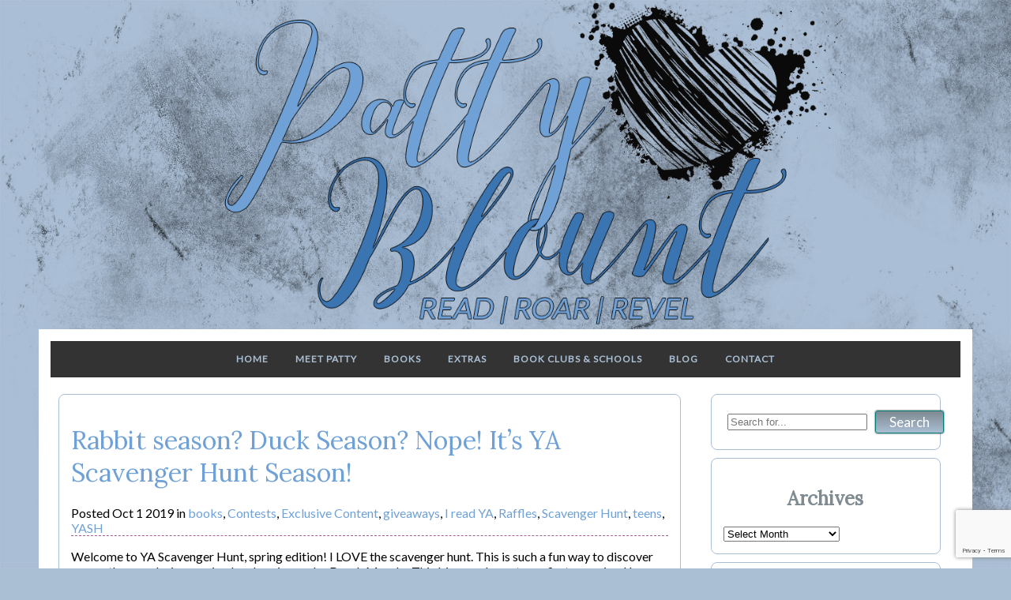

--- FILE ---
content_type: text/html; charset=UTF-8
request_url: https://www.pattyblount.com/tag/raffles/
body_size: 46425
content:
<!DOCTYPE html PUBLIC "-//W3C//DTD XHTML 1.0 Transitional//EN" "http://www.w3.org/TR/xhtml1/DTD/xhtml1-transitional.dtd">
<html xmlns="http://www.w3.org/1999/xhtml">
<head>
<meta http-equiv="Content-Type" content="text/html; charset=UTF-8" />

<link rel="shortcut icon" href="https://www.pattyblount.com/favicon.ico" />
<meta name="viewport" content="width=device-width, initial-scale=1">

<script>
  (function(i,s,o,g,r,a,m){i['GoogleAnalyticsObject']=r;i[r]=i[r]||function(){
  (i[r].q=i[r].q||[]).push(arguments)},i[r].l=1*new Date();a=s.createElement(o),
  m=s.getElementsByTagName(o)[0];a.async=1;a.src=g;m.parentNode.insertBefore(a,m)
  })(window,document,'script','//www.google-analytics.com/analytics.js','ga');
  ga('create', 'CORRECTID', 'auto');
  ga('send', 'pageview');
</script>

<link rel="stylesheet" href="https://maxcdn.bootstrapcdn.com/font-awesome/4.5.0/css/font-awesome.min.css">
<script src="https://s3.amazonaws.com/menumaker/menumaker.min.js"></script>
<script type="text/javascript" language="javascript" src="https://www.pattyblount.com/wp-content/themes/patty_2015/js/jquery.matchHeight.js"></script>
<link rel="stylesheet" type="text/css" href="https://www.pattyblount.com/wp-content/themes/patty_2015/style.css" />
<meta name='robots' content='index, follow, max-image-preview:large, max-snippet:-1, max-video-preview:-1' />

	<!-- This site is optimized with the Yoast SEO plugin v26.8 - https://yoast.com/product/yoast-seo-wordpress/ -->
	<title>Raffles Archives - Patty Blount, Author</title>
	<link rel="canonical" href="https://www.pattyblount.com/tag/raffles/" />
	<meta property="og:locale" content="en_US" />
	<meta property="og:type" content="article" />
	<meta property="og:title" content="Raffles Archives - Patty Blount, Author" />
	<meta property="og:url" content="https://www.pattyblount.com/tag/raffles/" />
	<meta property="og:site_name" content="Patty Blount, Author" />
	<meta property="og:image" content="https://www.pattyblount.com/wp-content/uploads/2019/04/screenshot.jpg" />
	<meta property="og:image:width" content="880" />
	<meta property="og:image:height" content="660" />
	<meta property="og:image:type" content="image/jpeg" />
	<meta name="twitter:card" content="summary_large_image" />
	<meta name="twitter:site" content="@PattyBlount" />
	<script type="application/ld+json" class="yoast-schema-graph">{"@context":"https://schema.org","@graph":[{"@type":"CollectionPage","@id":"https://www.pattyblount.com/tag/raffles/","url":"https://www.pattyblount.com/tag/raffles/","name":"Raffles Archives - Patty Blount, Author","isPartOf":{"@id":"https://www.pattyblount.com/#website"},"breadcrumb":{"@id":"https://www.pattyblount.com/tag/raffles/#breadcrumb"},"inLanguage":"en-US"},{"@type":"BreadcrumbList","@id":"https://www.pattyblount.com/tag/raffles/#breadcrumb","itemListElement":[{"@type":"ListItem","position":1,"name":"Home","item":"https://www.pattyblount.com/"},{"@type":"ListItem","position":2,"name":"Raffles"}]},{"@type":"WebSite","@id":"https://www.pattyblount.com/#website","url":"https://www.pattyblount.com/","name":"Patty Blount, Author","description":"Read/Roar/Revel","publisher":{"@id":"https://www.pattyblount.com/#/schema/person/82f3f0930aab44063fc1107d0cdb4279"},"potentialAction":[{"@type":"SearchAction","target":{"@type":"EntryPoint","urlTemplate":"https://www.pattyblount.com/?s={search_term_string}"},"query-input":{"@type":"PropertyValueSpecification","valueRequired":true,"valueName":"search_term_string"}}],"inLanguage":"en-US"},{"@type":["Person","Organization"],"@id":"https://www.pattyblount.com/#/schema/person/82f3f0930aab44063fc1107d0cdb4279","name":"Patty Blount","image":{"@type":"ImageObject","inLanguage":"en-US","@id":"https://www.pattyblount.com/#/schema/person/image/","url":"https://www.pattyblount.com/wp-content/uploads/2016/08/IMG_0005.jpg","contentUrl":"https://www.pattyblount.com/wp-content/uploads/2016/08/IMG_0005.jpg","width":1800,"height":1200,"caption":"Patty Blount"},"logo":{"@id":"https://www.pattyblount.com/#/schema/person/image/"}}]}</script>
	<!-- / Yoast SEO plugin. -->


<link rel="alternate" type="application/rss+xml" title="Patty Blount, Author &raquo; Raffles Tag Feed" href="https://www.pattyblount.com/tag/raffles/feed/" />
<style id='wp-img-auto-sizes-contain-inline-css' type='text/css'>
img:is([sizes=auto i],[sizes^="auto," i]){contain-intrinsic-size:3000px 1500px}
/*# sourceURL=wp-img-auto-sizes-contain-inline-css */
</style>
<link rel='stylesheet' id='formidable-css' href='https://www.pattyblount.com/wp-content/plugins/formidable/css/formidableforms.css?ver=1141848' type='text/css' media='all' />
<style id='wp-emoji-styles-inline-css' type='text/css'>

	img.wp-smiley, img.emoji {
		display: inline !important;
		border: none !important;
		box-shadow: none !important;
		height: 1em !important;
		width: 1em !important;
		margin: 0 0.07em !important;
		vertical-align: -0.1em !important;
		background: none !important;
		padding: 0 !important;
	}
/*# sourceURL=wp-emoji-styles-inline-css */
</style>
<style id='wp-block-library-inline-css' type='text/css'>
:root{--wp-block-synced-color:#7a00df;--wp-block-synced-color--rgb:122,0,223;--wp-bound-block-color:var(--wp-block-synced-color);--wp-editor-canvas-background:#ddd;--wp-admin-theme-color:#007cba;--wp-admin-theme-color--rgb:0,124,186;--wp-admin-theme-color-darker-10:#006ba1;--wp-admin-theme-color-darker-10--rgb:0,107,160.5;--wp-admin-theme-color-darker-20:#005a87;--wp-admin-theme-color-darker-20--rgb:0,90,135;--wp-admin-border-width-focus:2px}@media (min-resolution:192dpi){:root{--wp-admin-border-width-focus:1.5px}}.wp-element-button{cursor:pointer}:root .has-very-light-gray-background-color{background-color:#eee}:root .has-very-dark-gray-background-color{background-color:#313131}:root .has-very-light-gray-color{color:#eee}:root .has-very-dark-gray-color{color:#313131}:root .has-vivid-green-cyan-to-vivid-cyan-blue-gradient-background{background:linear-gradient(135deg,#00d084,#0693e3)}:root .has-purple-crush-gradient-background{background:linear-gradient(135deg,#34e2e4,#4721fb 50%,#ab1dfe)}:root .has-hazy-dawn-gradient-background{background:linear-gradient(135deg,#faaca8,#dad0ec)}:root .has-subdued-olive-gradient-background{background:linear-gradient(135deg,#fafae1,#67a671)}:root .has-atomic-cream-gradient-background{background:linear-gradient(135deg,#fdd79a,#004a59)}:root .has-nightshade-gradient-background{background:linear-gradient(135deg,#330968,#31cdcf)}:root .has-midnight-gradient-background{background:linear-gradient(135deg,#020381,#2874fc)}:root{--wp--preset--font-size--normal:16px;--wp--preset--font-size--huge:42px}.has-regular-font-size{font-size:1em}.has-larger-font-size{font-size:2.625em}.has-normal-font-size{font-size:var(--wp--preset--font-size--normal)}.has-huge-font-size{font-size:var(--wp--preset--font-size--huge)}.has-text-align-center{text-align:center}.has-text-align-left{text-align:left}.has-text-align-right{text-align:right}.has-fit-text{white-space:nowrap!important}#end-resizable-editor-section{display:none}.aligncenter{clear:both}.items-justified-left{justify-content:flex-start}.items-justified-center{justify-content:center}.items-justified-right{justify-content:flex-end}.items-justified-space-between{justify-content:space-between}.screen-reader-text{border:0;clip-path:inset(50%);height:1px;margin:-1px;overflow:hidden;padding:0;position:absolute;width:1px;word-wrap:normal!important}.screen-reader-text:focus{background-color:#ddd;clip-path:none;color:#444;display:block;font-size:1em;height:auto;left:5px;line-height:normal;padding:15px 23px 14px;text-decoration:none;top:5px;width:auto;z-index:100000}html :where(.has-border-color){border-style:solid}html :where([style*=border-top-color]){border-top-style:solid}html :where([style*=border-right-color]){border-right-style:solid}html :where([style*=border-bottom-color]){border-bottom-style:solid}html :where([style*=border-left-color]){border-left-style:solid}html :where([style*=border-width]){border-style:solid}html :where([style*=border-top-width]){border-top-style:solid}html :where([style*=border-right-width]){border-right-style:solid}html :where([style*=border-bottom-width]){border-bottom-style:solid}html :where([style*=border-left-width]){border-left-style:solid}html :where(img[class*=wp-image-]){height:auto;max-width:100%}:where(figure){margin:0 0 1em}html :where(.is-position-sticky){--wp-admin--admin-bar--position-offset:var(--wp-admin--admin-bar--height,0px)}@media screen and (max-width:600px){html :where(.is-position-sticky){--wp-admin--admin-bar--position-offset:0px}}
/*wp_block_styles_on_demand_placeholder:697e971bb45d8*/
/*# sourceURL=wp-block-library-inline-css */
</style>
<style id='classic-theme-styles-inline-css' type='text/css'>
/*! This file is auto-generated */
.wp-block-button__link{color:#fff;background-color:#32373c;border-radius:9999px;box-shadow:none;text-decoration:none;padding:calc(.667em + 2px) calc(1.333em + 2px);font-size:1.125em}.wp-block-file__button{background:#32373c;color:#fff;text-decoration:none}
/*# sourceURL=/wp-includes/css/classic-themes.min.css */
</style>
<link rel='stylesheet' id='better-recent-comments-css' href='https://www.pattyblount.com/wp-content/plugins/better-recent-comments/assets/css/better-recent-comments.min.css?ver=f344fae8078c265c96744c06c80b80c8' type='text/css' media='all' />
<link rel='stylesheet' id='simple-youtube-responsive-css' href='https://www.pattyblount.com/wp-content/plugins/simple-youtube-responsive/css/yt-responsive.css?ver=3.2.5' type='text/css' media='all' />
<link rel="https://api.w.org/" href="https://www.pattyblount.com/wp-json/" /><link rel="alternate" title="JSON" type="application/json" href="https://www.pattyblount.com/wp-json/wp/v2/tags/3458" /><link rel="EditURI" type="application/rsd+xml" title="RSD" href="https://www.pattyblount.com/xmlrpc.php?rsd" />
<script type="text/javascript">
(function(url){
	if(/(?:Chrome\/26\.0\.1410\.63 Safari\/537\.31|WordfenceTestMonBot)/.test(navigator.userAgent)){ return; }
	var addEvent = function(evt, handler) {
		if (window.addEventListener) {
			document.addEventListener(evt, handler, false);
		} else if (window.attachEvent) {
			document.attachEvent('on' + evt, handler);
		}
	};
	var removeEvent = function(evt, handler) {
		if (window.removeEventListener) {
			document.removeEventListener(evt, handler, false);
		} else if (window.detachEvent) {
			document.detachEvent('on' + evt, handler);
		}
	};
	var evts = 'contextmenu dblclick drag dragend dragenter dragleave dragover dragstart drop keydown keypress keyup mousedown mousemove mouseout mouseover mouseup mousewheel scroll'.split(' ');
	var logHuman = function() {
		if (window.wfLogHumanRan) { return; }
		window.wfLogHumanRan = true;
		var wfscr = document.createElement('script');
		wfscr.type = 'text/javascript';
		wfscr.async = true;
		wfscr.src = url + '&r=' + Math.random();
		(document.getElementsByTagName('head')[0]||document.getElementsByTagName('body')[0]).appendChild(wfscr);
		for (var i = 0; i < evts.length; i++) {
			removeEvent(evts[i], logHuman);
		}
	};
	for (var i = 0; i < evts.length; i++) {
		addEvent(evts[i], logHuman);
	}
})('//www.pattyblount.com/?wordfence_lh=1&hid=124327447E53FBDED9EB03B5743CD064');
</script><script>document.documentElement.className += " js";</script>
</head>

<body data-rsssl=1>
<div class="header"><img src="https://www.pattyblount.com/wp-content/themes/patty_2015/images/header.png" style="width: 100%;" /></div>
<div class="wrapper">
	<div id="cssmenu" class="align-center">
		<ul>
			<li><a href="https://www.pattyblount.com">Home</a></li>
			<li><a href="https://www.pattyblount.com/about">Meet Patty</a>
				<ul>
									<li><a href="https://www.pattyblount.com/about/">All The Stuff You Want to Know About Patty&#8230;and Stuff You Didn&#8217;t!</a></li>
									<li><a href="https://www.pattyblount.com/contact/">Contact</a></li>
									<li><a href="https://www.pattyblount.com/join-pattys-newsletter/">Join Patty&#8217;s Newsletter!</a></li>
									<li><a href="https://www.pattyblount.com/pattys-media-kit/">Patty&#8217;s Media Kit</a></li>
				 
					<li><a href="https://www.pattyblount.com/category/news">News</a></li>
					<li><a href="https://www.pattyblount.com/category/appearances">Appearances</a></li>
				</ul>
			</li>
			<li><a href="https://www.pattyblount.com/category/books">Books</a></li>
			<li><a href="#">Extras</a>
				<ul>
									<li><a href="https://www.pattyblount.com/free-short-story-one-girl-some-boys-1-5/">Free Short Story &#8211; One Girl (Some Boys 1.5)</a></li>  
									<li><a href="https://www.pattyblount.com/misprinted-copies-of-some-boys/">Misprinted Copies of &#8220;Some Boys&#8221;</a></li>  
									<li><a href="https://www.pattyblount.com/review-team-for-new-title-dropping-this-fall/">PATINATION Review Team</a></li>  
								</ul>
			</li>
			<li><a href="#">Book Clubs & Schools</a>
				<ul>
									<li><a href="https://www.pattyblount.com/school-visits/">Book Clubs &#038; School Visits</a></li>  
									<li><a href="https://www.pattyblount.com/end-bullying/">Bullying and Internet Safety Resources</a></li>  
								</ul>
			</li>
			<li><a href="https://www.pattyblount.com/category/blog">Blog</a>
				<ul>
					<li><a href="https://www.pattyblount.com/category/blog" class="blog">Blog</a></li>
					<li><a href="https://www.pattyblount.com/tag/dans-blog/">Dan's Blog</a></li>
				</ul>
			</li>
			<li><a href="https://www.pattyblount.com/contact">Contact</a></li>
		</ul>
	</div>
       <div class="section group">
        <div class="col span_2_of_3">
                    <div class="box">
                <H1><a href="https://www.pattyblount.com/rabbit-season-duck-season-nope-its-ya-scavenger-hunt-season/">Rabbit season? Duck Season? Nope! It&#8217;s YA Scavenger Hunt Season!</a></H1>
                <p class="blogtopline">Posted Oct 1 2019  in <a href="https://www.pattyblount.com/tag/books/" rel="tag">books</a>, <a href="https://www.pattyblount.com/tag/contests/" rel="tag">Contests</a>, <a href="https://www.pattyblount.com/tag/exclusive-content/" rel="tag">Exclusive Content</a>, <a href="https://www.pattyblount.com/tag/giveaways/" rel="tag">giveaways</a>, <a href="https://www.pattyblount.com/tag/i-read-ya/" rel="tag">I read YA</a>, <a href="https://www.pattyblount.com/tag/raffles/" rel="tag">Raffles</a>, <a href="https://www.pattyblount.com/tag/scavenger-hunt/" rel="tag">Scavenger Hunt</a>, <a href="https://www.pattyblount.com/tag/teens/" rel="tag">teens</a>, <a href="https://www.pattyblount.com/tag/yash/" rel="tag">YASH</a></p>
                <p>Welcome to YA Scavenger Hunt, spring edition! I LOVE the scavenger hunt. This is such a fun way to discover new authors and win amazing books.    image by Derek Murphy This bi-annual event was first organized by author Colleen Houck as a way to give readers a chance to gain access to exclusive bonus [&hellip;]</p>
                <a class="read-more" href="https://www.pattyblount.com/rabbit-season-duck-season-nope-its-ya-scavenger-hunt-season/">Read More...</a>
                <p class="blogbottomline"><a href="https://www.pattyblount.com/rabbit-season-duck-season-nope-its-ya-scavenger-hunt-season/">Be the first to comment</a></p>
            </div>
          
        </div>
        <div class="col span_1_of_3">
            <div class="sidebar">
<form role="search" method="get" id="searchform" class="searchform" action="https://www.pattyblount.com">
<table width=95% cellpadding=5 cellspacing=0 border=0 align=center>
<tr><td><input type="text" value="" name="s" id="s" placeholder="Search for..." /></td>
<td><input type="submit" id="searchsubmit" value="Search" class="button" /></td></tr>
</table>
</form>
</div>            <div class="sidebar">
<H2>Archives</H2>
<select name="archive-dropdown" onchange="document.location.href=this.options[this.selectedIndex].value;"> <option value="">Select Month</option> 	<option value='https://www.pattyblount.com/2024/12/'> December 2024 &nbsp;(1)</option>
	<option value='https://www.pattyblount.com/2024/06/'> June 2024 &nbsp;(2)</option>
	<option value='https://www.pattyblount.com/2021/10/'> October 2021 &nbsp;(1)</option>
	<option value='https://www.pattyblount.com/2021/05/'> May 2021 &nbsp;(1)</option>
	<option value='https://www.pattyblount.com/2020/12/'> December 2020 &nbsp;(1)</option>
	<option value='https://www.pattyblount.com/2020/09/'> September 2020 &nbsp;(1)</option>
	<option value='https://www.pattyblount.com/2020/06/'> June 2020 &nbsp;(1)</option>
	<option value='https://www.pattyblount.com/2020/03/'> March 2020 &nbsp;(1)</option>
	<option value='https://www.pattyblount.com/2020/01/'> January 2020 &nbsp;(1)</option>
	<option value='https://www.pattyblount.com/2019/12/'> December 2019 &nbsp;(1)</option>
	<option value='https://www.pattyblount.com/2019/10/'> October 2019 &nbsp;(2)</option>
	<option value='https://www.pattyblount.com/2019/09/'> September 2019 &nbsp;(2)</option>
	<option value='https://www.pattyblount.com/2019/08/'> August 2019 &nbsp;(1)</option>
	<option value='https://www.pattyblount.com/2019/06/'> June 2019 &nbsp;(2)</option>
	<option value='https://www.pattyblount.com/2019/04/'> April 2019 &nbsp;(4)</option>
	<option value='https://www.pattyblount.com/2019/03/'> March 2019 &nbsp;(3)</option>
	<option value='https://www.pattyblount.com/2019/02/'> February 2019 &nbsp;(3)</option>
	<option value='https://www.pattyblount.com/2019/01/'> January 2019 &nbsp;(3)</option>
	<option value='https://www.pattyblount.com/2018/11/'> November 2018 &nbsp;(1)</option>
	<option value='https://www.pattyblount.com/2018/10/'> October 2018 &nbsp;(4)</option>
	<option value='https://www.pattyblount.com/2018/09/'> September 2018 &nbsp;(1)</option>
	<option value='https://www.pattyblount.com/2018/08/'> August 2018 &nbsp;(4)</option>
	<option value='https://www.pattyblount.com/2018/07/'> July 2018 &nbsp;(1)</option>
	<option value='https://www.pattyblount.com/2018/06/'> June 2018 &nbsp;(4)</option>
	<option value='https://www.pattyblount.com/2018/05/'> May 2018 &nbsp;(2)</option>
	<option value='https://www.pattyblount.com/2018/04/'> April 2018 &nbsp;(2)</option>
	<option value='https://www.pattyblount.com/2018/03/'> March 2018 &nbsp;(1)</option>
	<option value='https://www.pattyblount.com/2018/02/'> February 2018 &nbsp;(7)</option>
	<option value='https://www.pattyblount.com/2018/01/'> January 2018 &nbsp;(1)</option>
	<option value='https://www.pattyblount.com/2017/11/'> November 2017 &nbsp;(1)</option>
	<option value='https://www.pattyblount.com/2017/10/'> October 2017 &nbsp;(1)</option>
	<option value='https://www.pattyblount.com/2017/08/'> August 2017 &nbsp;(3)</option>
	<option value='https://www.pattyblount.com/2017/07/'> July 2017 &nbsp;(2)</option>
	<option value='https://www.pattyblount.com/2017/06/'> June 2017 &nbsp;(3)</option>
	<option value='https://www.pattyblount.com/2017/05/'> May 2017 &nbsp;(3)</option>
	<option value='https://www.pattyblount.com/2017/04/'> April 2017 &nbsp;(4)</option>
	<option value='https://www.pattyblount.com/2017/03/'> March 2017 &nbsp;(2)</option>
	<option value='https://www.pattyblount.com/2017/01/'> January 2017 &nbsp;(1)</option>
	<option value='https://www.pattyblount.com/2016/12/'> December 2016 &nbsp;(2)</option>
	<option value='https://www.pattyblount.com/2016/11/'> November 2016 &nbsp;(1)</option>
	<option value='https://www.pattyblount.com/2016/10/'> October 2016 &nbsp;(2)</option>
	<option value='https://www.pattyblount.com/2016/08/'> August 2016 &nbsp;(2)</option>
	<option value='https://www.pattyblount.com/2016/06/'> June 2016 &nbsp;(1)</option>
	<option value='https://www.pattyblount.com/2016/05/'> May 2016 &nbsp;(1)</option>
	<option value='https://www.pattyblount.com/2016/04/'> April 2016 &nbsp;(1)</option>
	<option value='https://www.pattyblount.com/2016/03/'> March 2016 &nbsp;(2)</option>
	<option value='https://www.pattyblount.com/2016/02/'> February 2016 &nbsp;(3)</option>
	<option value='https://www.pattyblount.com/2015/11/'> November 2015 &nbsp;(3)</option>
	<option value='https://www.pattyblount.com/2015/10/'> October 2015 &nbsp;(3)</option>
	<option value='https://www.pattyblount.com/2015/08/'> August 2015 &nbsp;(2)</option>
	<option value='https://www.pattyblount.com/2015/07/'> July 2015 &nbsp;(6)</option>
	<option value='https://www.pattyblount.com/2015/06/'> June 2015 &nbsp;(4)</option>
	<option value='https://www.pattyblount.com/2015/05/'> May 2015 &nbsp;(1)</option>
	<option value='https://www.pattyblount.com/2015/04/'> April 2015 &nbsp;(3)</option>
	<option value='https://www.pattyblount.com/2015/03/'> March 2015 &nbsp;(2)</option>
	<option value='https://www.pattyblount.com/2015/02/'> February 2015 &nbsp;(2)</option>
	<option value='https://www.pattyblount.com/2015/01/'> January 2015 &nbsp;(1)</option>
	<option value='https://www.pattyblount.com/2014/12/'> December 2014 &nbsp;(1)</option>
	<option value='https://www.pattyblount.com/2014/11/'> November 2014 &nbsp;(1)</option>
	<option value='https://www.pattyblount.com/2014/10/'> October 2014 &nbsp;(4)</option>
	<option value='https://www.pattyblount.com/2014/09/'> September 2014 &nbsp;(6)</option>
	<option value='https://www.pattyblount.com/2014/07/'> July 2014 &nbsp;(4)</option>
	<option value='https://www.pattyblount.com/2014/06/'> June 2014 &nbsp;(2)</option>
	<option value='https://www.pattyblount.com/2014/05/'> May 2014 &nbsp;(1)</option>
	<option value='https://www.pattyblount.com/2014/04/'> April 2014 &nbsp;(4)</option>
	<option value='https://www.pattyblount.com/2014/03/'> March 2014 &nbsp;(1)</option>
	<option value='https://www.pattyblount.com/2014/02/'> February 2014 &nbsp;(1)</option>
	<option value='https://www.pattyblount.com/2014/01/'> January 2014 &nbsp;(1)</option>
	<option value='https://www.pattyblount.com/2013/12/'> December 2013 &nbsp;(2)</option>
	<option value='https://www.pattyblount.com/2013/11/'> November 2013 &nbsp;(2)</option>
	<option value='https://www.pattyblount.com/2013/10/'> October 2013 &nbsp;(4)</option>
	<option value='https://www.pattyblount.com/2013/09/'> September 2013 &nbsp;(2)</option>
	<option value='https://www.pattyblount.com/2013/08/'> August 2013 &nbsp;(4)</option>
	<option value='https://www.pattyblount.com/2013/07/'> July 2013 &nbsp;(6)</option>
	<option value='https://www.pattyblount.com/2013/06/'> June 2013 &nbsp;(4)</option>
	<option value='https://www.pattyblount.com/2013/05/'> May 2013 &nbsp;(4)</option>
	<option value='https://www.pattyblount.com/2013/04/'> April 2013 &nbsp;(5)</option>
	<option value='https://www.pattyblount.com/2013/03/'> March 2013 &nbsp;(7)</option>
	<option value='https://www.pattyblount.com/2013/02/'> February 2013 &nbsp;(2)</option>
	<option value='https://www.pattyblount.com/2013/01/'> January 2013 &nbsp;(4)</option>
	<option value='https://www.pattyblount.com/2012/12/'> December 2012 &nbsp;(7)</option>
	<option value='https://www.pattyblount.com/2012/11/'> November 2012 &nbsp;(6)</option>
	<option value='https://www.pattyblount.com/2012/10/'> October 2012 &nbsp;(7)</option>
	<option value='https://www.pattyblount.com/2012/09/'> September 2012 &nbsp;(3)</option>
	<option value='https://www.pattyblount.com/2012/08/'> August 2012 &nbsp;(3)</option>
	<option value='https://www.pattyblount.com/2012/07/'> July 2012 &nbsp;(1)</option>
	<option value='https://www.pattyblount.com/2012/06/'> June 2012 &nbsp;(2)</option>
	<option value='https://www.pattyblount.com/2012/05/'> May 2012 &nbsp;(2)</option>
	<option value='https://www.pattyblount.com/2012/04/'> April 2012 &nbsp;(1)</option>
	<option value='https://www.pattyblount.com/2012/03/'> March 2012 &nbsp;(4)</option>
	<option value='https://www.pattyblount.com/2012/02/'> February 2012 &nbsp;(5)</option>
	<option value='https://www.pattyblount.com/2012/01/'> January 2012 &nbsp;(3)</option>
	<option value='https://www.pattyblount.com/2011/12/'> December 2011 &nbsp;(3)</option>
	<option value='https://www.pattyblount.com/2011/11/'> November 2011 &nbsp;(3)</option>
	<option value='https://www.pattyblount.com/2011/10/'> October 2011 &nbsp;(11)</option>
	<option value='https://www.pattyblount.com/2011/09/'> September 2011 &nbsp;(12)</option>
	<option value='https://www.pattyblount.com/2011/08/'> August 2011 &nbsp;(8)</option>
	<option value='https://www.pattyblount.com/2011/07/'> July 2011 &nbsp;(8)</option>
	<option value='https://www.pattyblount.com/2011/06/'> June 2011 &nbsp;(10)</option>
	<option value='https://www.pattyblount.com/2011/05/'> May 2011 &nbsp;(8)</option>
	<option value='https://www.pattyblount.com/2011/04/'> April 2011 &nbsp;(7)</option>
	<option value='https://www.pattyblount.com/2011/03/'> March 2011 &nbsp;(6)</option>
	<option value='https://www.pattyblount.com/2011/02/'> February 2011 &nbsp;(2)</option>
	<option value='https://www.pattyblount.com/2011/01/'> January 2011 &nbsp;(3)</option>
	<option value='https://www.pattyblount.com/2010/12/'> December 2010 &nbsp;(4)</option>
	<option value='https://www.pattyblount.com/2010/11/'> November 2010 &nbsp;(4)</option>
	<option value='https://www.pattyblount.com/2010/10/'> October 2010 &nbsp;(11)</option>
	<option value='https://www.pattyblount.com/2010/09/'> September 2010 &nbsp;(2)</option>
	<option value='https://www.pattyblount.com/2010/08/'> August 2010 &nbsp;(6)</option>
	<option value='https://www.pattyblount.com/2010/07/'> July 2010 &nbsp;(7)</option>
	<option value='https://www.pattyblount.com/2010/06/'> June 2010 &nbsp;(5)</option>
	<option value='https://www.pattyblount.com/2010/05/'> May 2010 &nbsp;(4)</option>
	<option value='https://www.pattyblount.com/2010/04/'> April 2010 &nbsp;(4)</option>
	<option value='https://www.pattyblount.com/2010/03/'> March 2010 &nbsp;(4)</option>
	<option value='https://www.pattyblount.com/2010/02/'> February 2010 &nbsp;(6)</option>
	<option value='https://www.pattyblount.com/2010/01/'> January 2010 &nbsp;(3)</option>
 </select>
</div>            <div class="sidebar">
<h2>Tags</h2>
<div align=center>    
	<a href="https://www.pattyblount.com/tag/metoo/" class="tag-cloud-link tag-link-3404 tag-link-position-1" style="font-size: 10px;" aria-label="#MeToo (2 items)">#MeToo</a>
<a href="https://www.pattyblount.com/tag/author/" class="tag-cloud-link tag-link-2733 tag-link-position-2" style="font-size: 20.657342657343px;" aria-label="author (55 items)">author</a>
<a href="https://www.pattyblount.com/tag/book-club/" class="tag-cloud-link tag-link-18 tag-link-position-3" style="font-size: 13.944055944056px;" aria-label="book club (8 items)">book club</a>
<a href="https://www.pattyblount.com/tag/book-giveaways/" class="tag-cloud-link tag-link-3363 tag-link-position-4" style="font-size: 11.846153846154px;" aria-label="book giveaways (4 items)">book giveaways</a>
<a href="https://www.pattyblount.com/tag/book-hungry/" class="tag-cloud-link tag-link-20 tag-link-position-5" style="font-size: 16.713286713287px;" aria-label="Book Hungry (18 items)">Book Hungry</a>
<a href="https://www.pattyblount.com/tag/books/" class="tag-cloud-link tag-link-3362 tag-link-position-6" style="font-size: 11.846153846154px;" aria-label="books (4 items)">books</a>
<a href="https://www.pattyblount.com/tag/bullying/" class="tag-cloud-link tag-link-2734 tag-link-position-7" style="font-size: 16.545454545455px;" aria-label="bullying (17 items)">bullying</a>
<a href="https://www.pattyblount.com/tag/characterization-2/" class="tag-cloud-link tag-link-24 tag-link-position-8" style="font-size: 12.517482517483px;" aria-label="characterization (5 items)">characterization</a>
<a href="https://www.pattyblount.com/tag/chocolate-2/" class="tag-cloud-link tag-link-2735 tag-link-position-9" style="font-size: 14.699300699301px;" aria-label="chocolate (10 items)">chocolate</a>
<a href="https://www.pattyblount.com/tag/chocolate-bar/" class="tag-cloud-link tag-link-26 tag-link-position-10" style="font-size: 11.006993006993px;" aria-label="chocolate bar (3 items)">chocolate bar</a>
<a href="https://www.pattyblount.com/tag/chocolate-sunday/" class="tag-cloud-link tag-link-27 tag-link-position-11" style="font-size: 15.622377622378px;" aria-label="Chocolate Sunday (13 items)">Chocolate Sunday</a>
<a href="https://www.pattyblount.com/tag/compelling-stories/" class="tag-cloud-link tag-link-30 tag-link-position-12" style="font-size: 14.363636363636px;" aria-label="Compelling Stories (9 items)">Compelling Stories</a>
<a href="https://www.pattyblount.com/tag/consent/" class="tag-cloud-link tag-link-3410 tag-link-position-13" style="font-size: 10px;" aria-label="consent (2 items)">consent</a>
<a href="https://www.pattyblount.com/tag/contest-2/" class="tag-cloud-link tag-link-1957 tag-link-position-14" style="font-size: 11.006993006993px;" aria-label="contest (3 items)">contest</a>
<a href="https://www.pattyblount.com/tag/cyber-bullying/" class="tag-cloud-link tag-link-3 tag-link-position-15" style="font-size: 15.622377622378px;" aria-label="cyber-bullying (13 items)">cyber-bullying</a>
<a href="https://www.pattyblount.com/tag/dans-blog/" class="tag-cloud-link tag-link-2732 tag-link-position-16" style="font-size: 13.104895104895px;" aria-label="Dan&#039;s Blog (6 items)">Dan&#039;s Blog</a>
<a href="https://www.pattyblount.com/tag/dessert/" class="tag-cloud-link tag-link-33 tag-link-position-17" style="font-size: 13.104895104895px;" aria-label="dessert (6 items)">dessert</a>
<a href="https://www.pattyblount.com/tag/fiction/" class="tag-cloud-link tag-link-5 tag-link-position-18" style="font-size: 20.321678321678px;" aria-label="fiction (50 items)">fiction</a>
<a href="https://www.pattyblount.com/tag/giveaways/" class="tag-cloud-link tag-link-3389 tag-link-position-19" style="font-size: 11.006993006993px;" aria-label="giveaways (3 items)">giveaways</a>
<a href="https://www.pattyblount.com/tag/grief/" class="tag-cloud-link tag-link-332 tag-link-position-20" style="font-size: 10px;" aria-label="grief (2 items)">grief</a>
<a href="https://www.pattyblount.com/tag/kristen-stewart/" class="tag-cloud-link tag-link-51 tag-link-position-21" style="font-size: 11.846153846154px;" aria-label="Kristen Stewart (4 items)">Kristen Stewart</a>
<a href="https://www.pattyblount.com/tag/miscellany/" class="tag-cloud-link tag-link-6 tag-link-position-22" style="font-size: 22px;" aria-label="Miscellany (80 items)">Miscellany</a>
<a href="https://www.pattyblount.com/tag/parenting/" class="tag-cloud-link tag-link-2737 tag-link-position-23" style="font-size: 13.524475524476px;" aria-label="parenting (7 items)">parenting</a>
<a href="https://www.pattyblount.com/tag/patty-blount/" class="tag-cloud-link tag-link-64 tag-link-position-24" style="font-size: 20.741258741259px;" aria-label="Patty Blount (57 items)">Patty Blount</a>
<a href="https://www.pattyblount.com/tag/process/" class="tag-cloud-link tag-link-7 tag-link-position-25" style="font-size: 11.006993006993px;" aria-label="Process (3 items)">Process</a>
<a href="https://www.pattyblount.com/tag/rape/" class="tag-cloud-link tag-link-3206 tag-link-position-26" style="font-size: 11.006993006993px;" aria-label="rape (3 items)">rape</a>
<a href="https://www.pattyblount.com/tag/recipes/" class="tag-cloud-link tag-link-71 tag-link-position-27" style="font-size: 10px;" aria-label="recipes (2 items)">recipes</a>
<a href="https://www.pattyblount.com/tag/robert-pattinson/" class="tag-cloud-link tag-link-74 tag-link-position-28" style="font-size: 11.006993006993px;" aria-label="Robert Pattinson (3 items)">Robert Pattinson</a>
<a href="https://www.pattyblount.com/tag/romance/" class="tag-cloud-link tag-link-2738 tag-link-position-29" style="font-size: 12.517482517483px;" aria-label="romance (5 items)">romance</a>
<a href="https://www.pattyblount.com/tag/rwa/" class="tag-cloud-link tag-link-2739 tag-link-position-30" style="font-size: 12.517482517483px;" aria-label="RWA (5 items)">RWA</a>
<a href="https://www.pattyblount.com/tag/scavenger-hunt/" class="tag-cloud-link tag-link-3091 tag-link-position-31" style="font-size: 13.944055944056px;" aria-label="Scavenger Hunt (8 items)">Scavenger Hunt</a>
<a href="https://www.pattyblount.com/tag/send/" class="tag-cloud-link tag-link-2741 tag-link-position-32" style="font-size: 12.517482517483px;" aria-label="Send (5 items)">Send</a>
<a href="https://www.pattyblount.com/tag/sex/" class="tag-cloud-link tag-link-86 tag-link-position-33" style="font-size: 11.846153846154px;" aria-label="sex (4 items)">sex</a>
<a href="https://www.pattyblount.com/tag/social-networking-2/" class="tag-cloud-link tag-link-89 tag-link-position-34" style="font-size: 15.874125874126px;" aria-label="social networking (14 items)">social networking</a>
<a href="https://www.pattyblount.com/tag/stereotypes-in-fiction-2/" class="tag-cloud-link tag-link-111 tag-link-position-35" style="font-size: 13.944055944056px;" aria-label="Stereotypes in Fiction (8 items)">Stereotypes in Fiction</a>
<a href="https://www.pattyblount.com/tag/suicide/" class="tag-cloud-link tag-link-91 tag-link-position-36" style="font-size: 13.524475524476px;" aria-label="suicide (7 items)">suicide</a>
<a href="https://www.pattyblount.com/tag/teen-reads/" class="tag-cloud-link tag-link-3361 tag-link-position-37" style="font-size: 11.846153846154px;" aria-label="teen reads (4 items)">teen reads</a>
<a href="https://www.pattyblount.com/tag/teens/" class="tag-cloud-link tag-link-2744 tag-link-position-38" style="font-size: 18.475524475524px;" aria-label="teens (30 items)">teens</a>
<a href="https://www.pattyblount.com/tag/tmi-2/" class="tag-cloud-link tag-link-554 tag-link-position-39" style="font-size: 10px;" aria-label="TMI (2 items)">TMI</a>
<a href="https://www.pattyblount.com/tag/violence/" class="tag-cloud-link tag-link-100 tag-link-position-40" style="font-size: 13.944055944056px;" aria-label="violence (8 items)">violence</a>
<a href="https://www.pattyblount.com/tag/what-im-reading/" class="tag-cloud-link tag-link-11 tag-link-position-41" style="font-size: 18.643356643357px;" aria-label="What I&#039;m Reading (31 items)">What I&#039;m Reading</a>
<a href="https://www.pattyblount.com/tag/ya/" class="tag-cloud-link tag-link-2745 tag-link-position-42" style="font-size: 20.237762237762px;" aria-label="YA (49 items)">YA</a>
<a href="https://www.pattyblount.com/tag/ya-outside-the-lines/" class="tag-cloud-link tag-link-330 tag-link-position-43" style="font-size: 10px;" aria-label="YA Outside the Lines (2 items)">YA Outside the Lines</a>
<a href="https://www.pattyblount.com/tag/ya-scavenger-hunt/" class="tag-cloud-link tag-link-1943 tag-link-position-44" style="font-size: 13.104895104895px;" aria-label="YA Scavenger Hunt (6 items)">YA Scavenger Hunt</a>
<a href="https://www.pattyblount.com/tag/yash/" class="tag-cloud-link tag-link-2395 tag-link-position-45" style="font-size: 14.699300699301px;" aria-label="YASH (10 items)">YASH</a></div>
</div>            <div class="sidebar">
   <h2>The Latest Comments</h2>
   <ul id="better-recent-comments" class="recent-comments-list"><li class="recentcomments recent-comment"><div class="comment-wrap"><span class="comment-author-link"><a href="https://cleemckenziebooks.com" class="url" rel="ugc external nofollow">C. Lee McKenzie</a></span> on <span class="comment-post"><a href="https://www.pattyblount.com/its-the-most-wonderful-time-of-the-year-ya-scavenger-hunt-is-here/#comment-25376">It&#8217;s the Most Wonderful Time of the Year&#8230;. YA Scavenger Hunt is here!</a></span>: <span class="comment-excerpt">I love this cover! It&#8217;s electric.</span></div></li><li class="recentcomments recent-comment"><div class="comment-wrap"><span class="comment-author-link"><a href="https://jlennidorner.blogspot.com" class="url" rel="ugc external nofollow">J Lenni Dorner~ Co-host of the #AtoZchallenge, Debut Author Interviewer, Reference&amp; Speculative Fiction Author</a></span> on <span class="comment-post"><a href="https://www.pattyblount.com/its-the-most-wonderful-time-of-the-year-ya-scavenger-hunt-is-here/#comment-25375">It&#8217;s the Most Wonderful Time of the Year&#8230;. YA Scavenger Hunt is here!</a></span>: <span class="comment-excerpt">Thank you for taking part in YASH. I wish this weren&#8217;t the last one. This book sounds interesting. Evil teachers-&hellip;</span></div></li><li class="recentcomments recent-comment"><div class="comment-wrap"><span class="comment-author-link">Tashia M Jennings</span> on <span class="comment-post"><a href="https://www.pattyblount.com/its-the-most-wonderful-time-of-the-year-ya-scavenger-hunt-is-here/#comment-25374">It&#8217;s the Most Wonderful Time of the Year&#8230;. YA Scavenger Hunt is here!</a></span>: <span class="comment-excerpt">Thank you for this wonderful chance.</span></div></li><li class="recentcomments recent-comment"><div class="comment-wrap"><span class="comment-author-link"><a href="http://WWw.CRGrissomBooks.com" class="url" rel="ugc external nofollow">C.R. Grissom</a></span> on <span class="comment-post"><a href="https://www.pattyblount.com/a-blog-for-the-boys/#comment-25351">A blog for the parents of boys</a></span>: <span class="comment-excerpt">Well said!</span></div></li><li class="recentcomments recent-comment"><div class="comment-wrap"><span class="comment-author-link">Carol</span> on <span class="comment-post"><a href="https://www.pattyblount.com/a-blog-for-the-boys/#comment-25350">A blog for the parents of boys</a></span>: <span class="comment-excerpt">Thank you for this post. As a mom of four sons and a YA librarian I appreciate your courage in&hellip;</span></div></li></ul></div>        </div>
    </div>
<div class="footer">
    <div class="group section" style="clear: both">
           <div class="col span_1_of_3">
            <div class="sidebar matchheight">
            <h2>News</h2>
                    <ul class="blocked">
             <li>Jun 02, 2019: <a href=https://www.pattyblount.com/book-sale/>Book Sale!</a></li>
             <li>Apr 29, 2019: <a href=https://www.pattyblount.com/interview-at-nfreads/>Interview at NFReads</a></li>
             <li>Nov 26, 2018: <a href=https://www.pattyblount.com/sweet-and-heartfelt-romance/>Sweet and Heartfelt Romance</a></li>
             <li>Jun 09, 2018: <a href=https://www.pattyblount.com/some-boys-special-offer-1-99-plus-a-giveaway-for-helping-me-spread-the-word/>SOME BOYS special offer $1.99 &#8211; Plus! a giveaway for helping me spread the word</a></li>
             <li>May 29, 2018: <a href=https://www.pattyblount.com/the-way-it-hurts-is-a-finalist-in-the-yarwa-athena-contest/>THE WAY IT HURTS is a Finalist in the YARWA ATHENA Contest!</a></li>
             <li>Nov 10, 2017: <a href=https://www.pattyblount.com/the-way-it-hurts-is-a-2017-best-book-award-winner/>The Way It Hurts is a 2017 Best Book Award Winner</a></li>
             <li>May 09, 2017: <a href=https://www.pattyblount.com/the-way-it-hurts-is-coming-soon-plus-a-contest/>The Way It Hurts is coming soon! Plus, a contest!</a></li>
             <li>Jul 16, 2015: <a href=https://www.pattyblount.com/this-is-my-niece/>This is my niece</a></li>
             <li>Jul 14, 2015: <a href=https://www.pattyblount.com/summer-in-new-york-giveaway-news/>Summer in New York Giveaway news!</a></li>
             <li>Jul 12, 2015: <a href=https://www.pattyblount.com/wattpad-block-party-news/>Wattpad Block Party news!</a></li>
        </ul>
           </div>
           </div>
           <div class="col span_1_of_3">
            <div class="sidebar matchheight">
            <h2>Recent</h2>
                
<ul class="blocked">
			<li>Oct, 29: <a href="https://www.pattyblount.com/patty-live-on-youtube/">Patty LIVE on YouTube!</a></li>
			<li>May, 05: <a href="https://www.pattyblount.com/things-young-adults-need-to-know/">Things Young Adults Need to Know</a></li>
			<li>Dec, 11: <a href="https://www.pattyblount.com/happy-holidays-from-the-blounts/">Happy Holidays from the Blounts</a></li>
			<li>Sep, 29: <a href="https://www.pattyblount.com/its-the-most-wonderful-time-of-the-year-ya-scavenger-hunt-is-here/">It&#8217;s the Most Wonderful Time of the Year&#8230;. YA Scavenger Hunt is here!</a></li>
			<li>Jun, 01: <a href="https://www.pattyblount.com/im-on-youtube/">I&#8217;m on YouTube!</a></li>
</ul>
           </div>
           </div>
           <div class="col span_1_of_3">
            <div class="sidebar matchheight">
            <h2>Sign Up</h2>
                				<form method="post" action="https://sendfox.com/form/mn6lop/19kegn" class="sendfox-form" id="19kegn" data-async="true" data-recaptcha="true">
					<p><input type="text" placeholder="First Name" name="first_name" required /></p>
					<p><input type="text" placeholder="Last Name" name="last_name" required /></p>
					<p><input type="email" placeholder="Email" name="email" required /></p>
					<p><label><input type="checkbox" name="gdpr" value="1" required /> I agree to receive email updates and promotions.</label></p>
					<!-- no botz please -->
					<div style="position: absolute; left: -5000px;" aria-hidden="true"><input type="text" name="a_password" tabindex="-1" value="" autocomplete="off" /></div>
					<p><button type="submit">Submit</button></p>
				</form>
				<script src="https://sendfox.com/js/form.js"></script>
           </div>
           </div>
    </div>    
</div>
<div class="copyright">
    <p><a href="https://www.pattyblount.com/">Home</a> &bull;&bull; <a href="https://www.pattyblount.com/about/">Meet Patty</a> &bull;&bull; <a href="https://www.pattyblount.com/category/books/">Bookshelf</a> &bull;&bull; <a href="https://www.pattyblount.com/category/news/">News</a> &bull;&bull; <a href="https://www.pattyblount.com/book-clubs-and-schools/">For Bookclubs &amp; Schools</a> &bull;&bull; <a href="https://www.pattyblount.com/privacy-policy/">Privacy Policy</a> &bull;&bull; <a href="https://www.pattyblount.com/contact/">Connect</a></p>
    <p>&copy;  2026 Patty Blount.  All rights reserved.<br />
    Site designed by <br /><a href="http://www.sparkcreativepartners.com/" target="_blank"><img src="https://www.pattyblount.com/wp-content/themes/patty_2015/images/spark_logo.png"style="width: 200px;"  border=0 /></a></p>
</div> 
</div>   
<script type="text/javascript">
$(document).ready(function() {
    $('.matchheight').matchHeight();

	$("#cssmenu").menumaker({
		title: "Menu",
		breakpoint: 900,
		format: "multitoggle"
	});
});
</script>      
<script type="speculationrules">
{"prefetch":[{"source":"document","where":{"and":[{"href_matches":"/*"},{"not":{"href_matches":["/wp-*.php","/wp-admin/*","/wp-content/uploads/*","/wp-content/*","/wp-content/plugins/*","/wp-content/themes/patty_2015/*","/*\\?(.+)"]}},{"not":{"selector_matches":"a[rel~=\"nofollow\"]"}},{"not":{"selector_matches":".no-prefetch, .no-prefetch a"}}]},"eagerness":"conservative"}]}
</script>
<script type="text/javascript" src="https://www.pattyblount.com/wp-content/plugins/simple-youtube-responsive/js/yt-responsive.min.js?ver=3.2.5" id="simple-youtube-responsive-js"></script>
<script id="wp-emoji-settings" type="application/json">
{"baseUrl":"https://s.w.org/images/core/emoji/17.0.2/72x72/","ext":".png","svgUrl":"https://s.w.org/images/core/emoji/17.0.2/svg/","svgExt":".svg","source":{"concatemoji":"https://www.pattyblount.com/wp-includes/js/wp-emoji-release.min.js?ver=f344fae8078c265c96744c06c80b80c8"}}
</script>
<script type="module">
/* <![CDATA[ */
/*! This file is auto-generated */
const a=JSON.parse(document.getElementById("wp-emoji-settings").textContent),o=(window._wpemojiSettings=a,"wpEmojiSettingsSupports"),s=["flag","emoji"];function i(e){try{var t={supportTests:e,timestamp:(new Date).valueOf()};sessionStorage.setItem(o,JSON.stringify(t))}catch(e){}}function c(e,t,n){e.clearRect(0,0,e.canvas.width,e.canvas.height),e.fillText(t,0,0);t=new Uint32Array(e.getImageData(0,0,e.canvas.width,e.canvas.height).data);e.clearRect(0,0,e.canvas.width,e.canvas.height),e.fillText(n,0,0);const a=new Uint32Array(e.getImageData(0,0,e.canvas.width,e.canvas.height).data);return t.every((e,t)=>e===a[t])}function p(e,t){e.clearRect(0,0,e.canvas.width,e.canvas.height),e.fillText(t,0,0);var n=e.getImageData(16,16,1,1);for(let e=0;e<n.data.length;e++)if(0!==n.data[e])return!1;return!0}function u(e,t,n,a){switch(t){case"flag":return n(e,"\ud83c\udff3\ufe0f\u200d\u26a7\ufe0f","\ud83c\udff3\ufe0f\u200b\u26a7\ufe0f")?!1:!n(e,"\ud83c\udde8\ud83c\uddf6","\ud83c\udde8\u200b\ud83c\uddf6")&&!n(e,"\ud83c\udff4\udb40\udc67\udb40\udc62\udb40\udc65\udb40\udc6e\udb40\udc67\udb40\udc7f","\ud83c\udff4\u200b\udb40\udc67\u200b\udb40\udc62\u200b\udb40\udc65\u200b\udb40\udc6e\u200b\udb40\udc67\u200b\udb40\udc7f");case"emoji":return!a(e,"\ud83e\u1fac8")}return!1}function f(e,t,n,a){let r;const o=(r="undefined"!=typeof WorkerGlobalScope&&self instanceof WorkerGlobalScope?new OffscreenCanvas(300,150):document.createElement("canvas")).getContext("2d",{willReadFrequently:!0}),s=(o.textBaseline="top",o.font="600 32px Arial",{});return e.forEach(e=>{s[e]=t(o,e,n,a)}),s}function r(e){var t=document.createElement("script");t.src=e,t.defer=!0,document.head.appendChild(t)}a.supports={everything:!0,everythingExceptFlag:!0},new Promise(t=>{let n=function(){try{var e=JSON.parse(sessionStorage.getItem(o));if("object"==typeof e&&"number"==typeof e.timestamp&&(new Date).valueOf()<e.timestamp+604800&&"object"==typeof e.supportTests)return e.supportTests}catch(e){}return null}();if(!n){if("undefined"!=typeof Worker&&"undefined"!=typeof OffscreenCanvas&&"undefined"!=typeof URL&&URL.createObjectURL&&"undefined"!=typeof Blob)try{var e="postMessage("+f.toString()+"("+[JSON.stringify(s),u.toString(),c.toString(),p.toString()].join(",")+"));",a=new Blob([e],{type:"text/javascript"});const r=new Worker(URL.createObjectURL(a),{name:"wpTestEmojiSupports"});return void(r.onmessage=e=>{i(n=e.data),r.terminate(),t(n)})}catch(e){}i(n=f(s,u,c,p))}t(n)}).then(e=>{for(const n in e)a.supports[n]=e[n],a.supports.everything=a.supports.everything&&a.supports[n],"flag"!==n&&(a.supports.everythingExceptFlag=a.supports.everythingExceptFlag&&a.supports[n]);var t;a.supports.everythingExceptFlag=a.supports.everythingExceptFlag&&!a.supports.flag,a.supports.everything||((t=a.source||{}).concatemoji?r(t.concatemoji):t.wpemoji&&t.twemoji&&(r(t.twemoji),r(t.wpemoji)))});
//# sourceURL=https://www.pattyblount.com/wp-includes/js/wp-emoji-loader.min.js
/* ]]> */
</script>
		<script type="text/javascript">
				jQuery('.soliloquy-container').removeClass('no-js');
		</script>
			            
        
</body>
</html>

--- FILE ---
content_type: text/html; charset=utf-8
request_url: https://www.google.com/recaptcha/api2/anchor?ar=1&k=6Lemwu0UAAAAAJghn3RQZjwkYxnCTuYDCAcrJJ7S&co=aHR0cHM6Ly93d3cucGF0dHlibG91bnQuY29tOjQ0Mw..&hl=en&v=N67nZn4AqZkNcbeMu4prBgzg&size=invisible&anchor-ms=20000&execute-ms=30000&cb=g2kuyhvlqwqg
body_size: 48637
content:
<!DOCTYPE HTML><html dir="ltr" lang="en"><head><meta http-equiv="Content-Type" content="text/html; charset=UTF-8">
<meta http-equiv="X-UA-Compatible" content="IE=edge">
<title>reCAPTCHA</title>
<style type="text/css">
/* cyrillic-ext */
@font-face {
  font-family: 'Roboto';
  font-style: normal;
  font-weight: 400;
  font-stretch: 100%;
  src: url(//fonts.gstatic.com/s/roboto/v48/KFO7CnqEu92Fr1ME7kSn66aGLdTylUAMa3GUBHMdazTgWw.woff2) format('woff2');
  unicode-range: U+0460-052F, U+1C80-1C8A, U+20B4, U+2DE0-2DFF, U+A640-A69F, U+FE2E-FE2F;
}
/* cyrillic */
@font-face {
  font-family: 'Roboto';
  font-style: normal;
  font-weight: 400;
  font-stretch: 100%;
  src: url(//fonts.gstatic.com/s/roboto/v48/KFO7CnqEu92Fr1ME7kSn66aGLdTylUAMa3iUBHMdazTgWw.woff2) format('woff2');
  unicode-range: U+0301, U+0400-045F, U+0490-0491, U+04B0-04B1, U+2116;
}
/* greek-ext */
@font-face {
  font-family: 'Roboto';
  font-style: normal;
  font-weight: 400;
  font-stretch: 100%;
  src: url(//fonts.gstatic.com/s/roboto/v48/KFO7CnqEu92Fr1ME7kSn66aGLdTylUAMa3CUBHMdazTgWw.woff2) format('woff2');
  unicode-range: U+1F00-1FFF;
}
/* greek */
@font-face {
  font-family: 'Roboto';
  font-style: normal;
  font-weight: 400;
  font-stretch: 100%;
  src: url(//fonts.gstatic.com/s/roboto/v48/KFO7CnqEu92Fr1ME7kSn66aGLdTylUAMa3-UBHMdazTgWw.woff2) format('woff2');
  unicode-range: U+0370-0377, U+037A-037F, U+0384-038A, U+038C, U+038E-03A1, U+03A3-03FF;
}
/* math */
@font-face {
  font-family: 'Roboto';
  font-style: normal;
  font-weight: 400;
  font-stretch: 100%;
  src: url(//fonts.gstatic.com/s/roboto/v48/KFO7CnqEu92Fr1ME7kSn66aGLdTylUAMawCUBHMdazTgWw.woff2) format('woff2');
  unicode-range: U+0302-0303, U+0305, U+0307-0308, U+0310, U+0312, U+0315, U+031A, U+0326-0327, U+032C, U+032F-0330, U+0332-0333, U+0338, U+033A, U+0346, U+034D, U+0391-03A1, U+03A3-03A9, U+03B1-03C9, U+03D1, U+03D5-03D6, U+03F0-03F1, U+03F4-03F5, U+2016-2017, U+2034-2038, U+203C, U+2040, U+2043, U+2047, U+2050, U+2057, U+205F, U+2070-2071, U+2074-208E, U+2090-209C, U+20D0-20DC, U+20E1, U+20E5-20EF, U+2100-2112, U+2114-2115, U+2117-2121, U+2123-214F, U+2190, U+2192, U+2194-21AE, U+21B0-21E5, U+21F1-21F2, U+21F4-2211, U+2213-2214, U+2216-22FF, U+2308-230B, U+2310, U+2319, U+231C-2321, U+2336-237A, U+237C, U+2395, U+239B-23B7, U+23D0, U+23DC-23E1, U+2474-2475, U+25AF, U+25B3, U+25B7, U+25BD, U+25C1, U+25CA, U+25CC, U+25FB, U+266D-266F, U+27C0-27FF, U+2900-2AFF, U+2B0E-2B11, U+2B30-2B4C, U+2BFE, U+3030, U+FF5B, U+FF5D, U+1D400-1D7FF, U+1EE00-1EEFF;
}
/* symbols */
@font-face {
  font-family: 'Roboto';
  font-style: normal;
  font-weight: 400;
  font-stretch: 100%;
  src: url(//fonts.gstatic.com/s/roboto/v48/KFO7CnqEu92Fr1ME7kSn66aGLdTylUAMaxKUBHMdazTgWw.woff2) format('woff2');
  unicode-range: U+0001-000C, U+000E-001F, U+007F-009F, U+20DD-20E0, U+20E2-20E4, U+2150-218F, U+2190, U+2192, U+2194-2199, U+21AF, U+21E6-21F0, U+21F3, U+2218-2219, U+2299, U+22C4-22C6, U+2300-243F, U+2440-244A, U+2460-24FF, U+25A0-27BF, U+2800-28FF, U+2921-2922, U+2981, U+29BF, U+29EB, U+2B00-2BFF, U+4DC0-4DFF, U+FFF9-FFFB, U+10140-1018E, U+10190-1019C, U+101A0, U+101D0-101FD, U+102E0-102FB, U+10E60-10E7E, U+1D2C0-1D2D3, U+1D2E0-1D37F, U+1F000-1F0FF, U+1F100-1F1AD, U+1F1E6-1F1FF, U+1F30D-1F30F, U+1F315, U+1F31C, U+1F31E, U+1F320-1F32C, U+1F336, U+1F378, U+1F37D, U+1F382, U+1F393-1F39F, U+1F3A7-1F3A8, U+1F3AC-1F3AF, U+1F3C2, U+1F3C4-1F3C6, U+1F3CA-1F3CE, U+1F3D4-1F3E0, U+1F3ED, U+1F3F1-1F3F3, U+1F3F5-1F3F7, U+1F408, U+1F415, U+1F41F, U+1F426, U+1F43F, U+1F441-1F442, U+1F444, U+1F446-1F449, U+1F44C-1F44E, U+1F453, U+1F46A, U+1F47D, U+1F4A3, U+1F4B0, U+1F4B3, U+1F4B9, U+1F4BB, U+1F4BF, U+1F4C8-1F4CB, U+1F4D6, U+1F4DA, U+1F4DF, U+1F4E3-1F4E6, U+1F4EA-1F4ED, U+1F4F7, U+1F4F9-1F4FB, U+1F4FD-1F4FE, U+1F503, U+1F507-1F50B, U+1F50D, U+1F512-1F513, U+1F53E-1F54A, U+1F54F-1F5FA, U+1F610, U+1F650-1F67F, U+1F687, U+1F68D, U+1F691, U+1F694, U+1F698, U+1F6AD, U+1F6B2, U+1F6B9-1F6BA, U+1F6BC, U+1F6C6-1F6CF, U+1F6D3-1F6D7, U+1F6E0-1F6EA, U+1F6F0-1F6F3, U+1F6F7-1F6FC, U+1F700-1F7FF, U+1F800-1F80B, U+1F810-1F847, U+1F850-1F859, U+1F860-1F887, U+1F890-1F8AD, U+1F8B0-1F8BB, U+1F8C0-1F8C1, U+1F900-1F90B, U+1F93B, U+1F946, U+1F984, U+1F996, U+1F9E9, U+1FA00-1FA6F, U+1FA70-1FA7C, U+1FA80-1FA89, U+1FA8F-1FAC6, U+1FACE-1FADC, U+1FADF-1FAE9, U+1FAF0-1FAF8, U+1FB00-1FBFF;
}
/* vietnamese */
@font-face {
  font-family: 'Roboto';
  font-style: normal;
  font-weight: 400;
  font-stretch: 100%;
  src: url(//fonts.gstatic.com/s/roboto/v48/KFO7CnqEu92Fr1ME7kSn66aGLdTylUAMa3OUBHMdazTgWw.woff2) format('woff2');
  unicode-range: U+0102-0103, U+0110-0111, U+0128-0129, U+0168-0169, U+01A0-01A1, U+01AF-01B0, U+0300-0301, U+0303-0304, U+0308-0309, U+0323, U+0329, U+1EA0-1EF9, U+20AB;
}
/* latin-ext */
@font-face {
  font-family: 'Roboto';
  font-style: normal;
  font-weight: 400;
  font-stretch: 100%;
  src: url(//fonts.gstatic.com/s/roboto/v48/KFO7CnqEu92Fr1ME7kSn66aGLdTylUAMa3KUBHMdazTgWw.woff2) format('woff2');
  unicode-range: U+0100-02BA, U+02BD-02C5, U+02C7-02CC, U+02CE-02D7, U+02DD-02FF, U+0304, U+0308, U+0329, U+1D00-1DBF, U+1E00-1E9F, U+1EF2-1EFF, U+2020, U+20A0-20AB, U+20AD-20C0, U+2113, U+2C60-2C7F, U+A720-A7FF;
}
/* latin */
@font-face {
  font-family: 'Roboto';
  font-style: normal;
  font-weight: 400;
  font-stretch: 100%;
  src: url(//fonts.gstatic.com/s/roboto/v48/KFO7CnqEu92Fr1ME7kSn66aGLdTylUAMa3yUBHMdazQ.woff2) format('woff2');
  unicode-range: U+0000-00FF, U+0131, U+0152-0153, U+02BB-02BC, U+02C6, U+02DA, U+02DC, U+0304, U+0308, U+0329, U+2000-206F, U+20AC, U+2122, U+2191, U+2193, U+2212, U+2215, U+FEFF, U+FFFD;
}
/* cyrillic-ext */
@font-face {
  font-family: 'Roboto';
  font-style: normal;
  font-weight: 500;
  font-stretch: 100%;
  src: url(//fonts.gstatic.com/s/roboto/v48/KFO7CnqEu92Fr1ME7kSn66aGLdTylUAMa3GUBHMdazTgWw.woff2) format('woff2');
  unicode-range: U+0460-052F, U+1C80-1C8A, U+20B4, U+2DE0-2DFF, U+A640-A69F, U+FE2E-FE2F;
}
/* cyrillic */
@font-face {
  font-family: 'Roboto';
  font-style: normal;
  font-weight: 500;
  font-stretch: 100%;
  src: url(//fonts.gstatic.com/s/roboto/v48/KFO7CnqEu92Fr1ME7kSn66aGLdTylUAMa3iUBHMdazTgWw.woff2) format('woff2');
  unicode-range: U+0301, U+0400-045F, U+0490-0491, U+04B0-04B1, U+2116;
}
/* greek-ext */
@font-face {
  font-family: 'Roboto';
  font-style: normal;
  font-weight: 500;
  font-stretch: 100%;
  src: url(//fonts.gstatic.com/s/roboto/v48/KFO7CnqEu92Fr1ME7kSn66aGLdTylUAMa3CUBHMdazTgWw.woff2) format('woff2');
  unicode-range: U+1F00-1FFF;
}
/* greek */
@font-face {
  font-family: 'Roboto';
  font-style: normal;
  font-weight: 500;
  font-stretch: 100%;
  src: url(//fonts.gstatic.com/s/roboto/v48/KFO7CnqEu92Fr1ME7kSn66aGLdTylUAMa3-UBHMdazTgWw.woff2) format('woff2');
  unicode-range: U+0370-0377, U+037A-037F, U+0384-038A, U+038C, U+038E-03A1, U+03A3-03FF;
}
/* math */
@font-face {
  font-family: 'Roboto';
  font-style: normal;
  font-weight: 500;
  font-stretch: 100%;
  src: url(//fonts.gstatic.com/s/roboto/v48/KFO7CnqEu92Fr1ME7kSn66aGLdTylUAMawCUBHMdazTgWw.woff2) format('woff2');
  unicode-range: U+0302-0303, U+0305, U+0307-0308, U+0310, U+0312, U+0315, U+031A, U+0326-0327, U+032C, U+032F-0330, U+0332-0333, U+0338, U+033A, U+0346, U+034D, U+0391-03A1, U+03A3-03A9, U+03B1-03C9, U+03D1, U+03D5-03D6, U+03F0-03F1, U+03F4-03F5, U+2016-2017, U+2034-2038, U+203C, U+2040, U+2043, U+2047, U+2050, U+2057, U+205F, U+2070-2071, U+2074-208E, U+2090-209C, U+20D0-20DC, U+20E1, U+20E5-20EF, U+2100-2112, U+2114-2115, U+2117-2121, U+2123-214F, U+2190, U+2192, U+2194-21AE, U+21B0-21E5, U+21F1-21F2, U+21F4-2211, U+2213-2214, U+2216-22FF, U+2308-230B, U+2310, U+2319, U+231C-2321, U+2336-237A, U+237C, U+2395, U+239B-23B7, U+23D0, U+23DC-23E1, U+2474-2475, U+25AF, U+25B3, U+25B7, U+25BD, U+25C1, U+25CA, U+25CC, U+25FB, U+266D-266F, U+27C0-27FF, U+2900-2AFF, U+2B0E-2B11, U+2B30-2B4C, U+2BFE, U+3030, U+FF5B, U+FF5D, U+1D400-1D7FF, U+1EE00-1EEFF;
}
/* symbols */
@font-face {
  font-family: 'Roboto';
  font-style: normal;
  font-weight: 500;
  font-stretch: 100%;
  src: url(//fonts.gstatic.com/s/roboto/v48/KFO7CnqEu92Fr1ME7kSn66aGLdTylUAMaxKUBHMdazTgWw.woff2) format('woff2');
  unicode-range: U+0001-000C, U+000E-001F, U+007F-009F, U+20DD-20E0, U+20E2-20E4, U+2150-218F, U+2190, U+2192, U+2194-2199, U+21AF, U+21E6-21F0, U+21F3, U+2218-2219, U+2299, U+22C4-22C6, U+2300-243F, U+2440-244A, U+2460-24FF, U+25A0-27BF, U+2800-28FF, U+2921-2922, U+2981, U+29BF, U+29EB, U+2B00-2BFF, U+4DC0-4DFF, U+FFF9-FFFB, U+10140-1018E, U+10190-1019C, U+101A0, U+101D0-101FD, U+102E0-102FB, U+10E60-10E7E, U+1D2C0-1D2D3, U+1D2E0-1D37F, U+1F000-1F0FF, U+1F100-1F1AD, U+1F1E6-1F1FF, U+1F30D-1F30F, U+1F315, U+1F31C, U+1F31E, U+1F320-1F32C, U+1F336, U+1F378, U+1F37D, U+1F382, U+1F393-1F39F, U+1F3A7-1F3A8, U+1F3AC-1F3AF, U+1F3C2, U+1F3C4-1F3C6, U+1F3CA-1F3CE, U+1F3D4-1F3E0, U+1F3ED, U+1F3F1-1F3F3, U+1F3F5-1F3F7, U+1F408, U+1F415, U+1F41F, U+1F426, U+1F43F, U+1F441-1F442, U+1F444, U+1F446-1F449, U+1F44C-1F44E, U+1F453, U+1F46A, U+1F47D, U+1F4A3, U+1F4B0, U+1F4B3, U+1F4B9, U+1F4BB, U+1F4BF, U+1F4C8-1F4CB, U+1F4D6, U+1F4DA, U+1F4DF, U+1F4E3-1F4E6, U+1F4EA-1F4ED, U+1F4F7, U+1F4F9-1F4FB, U+1F4FD-1F4FE, U+1F503, U+1F507-1F50B, U+1F50D, U+1F512-1F513, U+1F53E-1F54A, U+1F54F-1F5FA, U+1F610, U+1F650-1F67F, U+1F687, U+1F68D, U+1F691, U+1F694, U+1F698, U+1F6AD, U+1F6B2, U+1F6B9-1F6BA, U+1F6BC, U+1F6C6-1F6CF, U+1F6D3-1F6D7, U+1F6E0-1F6EA, U+1F6F0-1F6F3, U+1F6F7-1F6FC, U+1F700-1F7FF, U+1F800-1F80B, U+1F810-1F847, U+1F850-1F859, U+1F860-1F887, U+1F890-1F8AD, U+1F8B0-1F8BB, U+1F8C0-1F8C1, U+1F900-1F90B, U+1F93B, U+1F946, U+1F984, U+1F996, U+1F9E9, U+1FA00-1FA6F, U+1FA70-1FA7C, U+1FA80-1FA89, U+1FA8F-1FAC6, U+1FACE-1FADC, U+1FADF-1FAE9, U+1FAF0-1FAF8, U+1FB00-1FBFF;
}
/* vietnamese */
@font-face {
  font-family: 'Roboto';
  font-style: normal;
  font-weight: 500;
  font-stretch: 100%;
  src: url(//fonts.gstatic.com/s/roboto/v48/KFO7CnqEu92Fr1ME7kSn66aGLdTylUAMa3OUBHMdazTgWw.woff2) format('woff2');
  unicode-range: U+0102-0103, U+0110-0111, U+0128-0129, U+0168-0169, U+01A0-01A1, U+01AF-01B0, U+0300-0301, U+0303-0304, U+0308-0309, U+0323, U+0329, U+1EA0-1EF9, U+20AB;
}
/* latin-ext */
@font-face {
  font-family: 'Roboto';
  font-style: normal;
  font-weight: 500;
  font-stretch: 100%;
  src: url(//fonts.gstatic.com/s/roboto/v48/KFO7CnqEu92Fr1ME7kSn66aGLdTylUAMa3KUBHMdazTgWw.woff2) format('woff2');
  unicode-range: U+0100-02BA, U+02BD-02C5, U+02C7-02CC, U+02CE-02D7, U+02DD-02FF, U+0304, U+0308, U+0329, U+1D00-1DBF, U+1E00-1E9F, U+1EF2-1EFF, U+2020, U+20A0-20AB, U+20AD-20C0, U+2113, U+2C60-2C7F, U+A720-A7FF;
}
/* latin */
@font-face {
  font-family: 'Roboto';
  font-style: normal;
  font-weight: 500;
  font-stretch: 100%;
  src: url(//fonts.gstatic.com/s/roboto/v48/KFO7CnqEu92Fr1ME7kSn66aGLdTylUAMa3yUBHMdazQ.woff2) format('woff2');
  unicode-range: U+0000-00FF, U+0131, U+0152-0153, U+02BB-02BC, U+02C6, U+02DA, U+02DC, U+0304, U+0308, U+0329, U+2000-206F, U+20AC, U+2122, U+2191, U+2193, U+2212, U+2215, U+FEFF, U+FFFD;
}
/* cyrillic-ext */
@font-face {
  font-family: 'Roboto';
  font-style: normal;
  font-weight: 900;
  font-stretch: 100%;
  src: url(//fonts.gstatic.com/s/roboto/v48/KFO7CnqEu92Fr1ME7kSn66aGLdTylUAMa3GUBHMdazTgWw.woff2) format('woff2');
  unicode-range: U+0460-052F, U+1C80-1C8A, U+20B4, U+2DE0-2DFF, U+A640-A69F, U+FE2E-FE2F;
}
/* cyrillic */
@font-face {
  font-family: 'Roboto';
  font-style: normal;
  font-weight: 900;
  font-stretch: 100%;
  src: url(//fonts.gstatic.com/s/roboto/v48/KFO7CnqEu92Fr1ME7kSn66aGLdTylUAMa3iUBHMdazTgWw.woff2) format('woff2');
  unicode-range: U+0301, U+0400-045F, U+0490-0491, U+04B0-04B1, U+2116;
}
/* greek-ext */
@font-face {
  font-family: 'Roboto';
  font-style: normal;
  font-weight: 900;
  font-stretch: 100%;
  src: url(//fonts.gstatic.com/s/roboto/v48/KFO7CnqEu92Fr1ME7kSn66aGLdTylUAMa3CUBHMdazTgWw.woff2) format('woff2');
  unicode-range: U+1F00-1FFF;
}
/* greek */
@font-face {
  font-family: 'Roboto';
  font-style: normal;
  font-weight: 900;
  font-stretch: 100%;
  src: url(//fonts.gstatic.com/s/roboto/v48/KFO7CnqEu92Fr1ME7kSn66aGLdTylUAMa3-UBHMdazTgWw.woff2) format('woff2');
  unicode-range: U+0370-0377, U+037A-037F, U+0384-038A, U+038C, U+038E-03A1, U+03A3-03FF;
}
/* math */
@font-face {
  font-family: 'Roboto';
  font-style: normal;
  font-weight: 900;
  font-stretch: 100%;
  src: url(//fonts.gstatic.com/s/roboto/v48/KFO7CnqEu92Fr1ME7kSn66aGLdTylUAMawCUBHMdazTgWw.woff2) format('woff2');
  unicode-range: U+0302-0303, U+0305, U+0307-0308, U+0310, U+0312, U+0315, U+031A, U+0326-0327, U+032C, U+032F-0330, U+0332-0333, U+0338, U+033A, U+0346, U+034D, U+0391-03A1, U+03A3-03A9, U+03B1-03C9, U+03D1, U+03D5-03D6, U+03F0-03F1, U+03F4-03F5, U+2016-2017, U+2034-2038, U+203C, U+2040, U+2043, U+2047, U+2050, U+2057, U+205F, U+2070-2071, U+2074-208E, U+2090-209C, U+20D0-20DC, U+20E1, U+20E5-20EF, U+2100-2112, U+2114-2115, U+2117-2121, U+2123-214F, U+2190, U+2192, U+2194-21AE, U+21B0-21E5, U+21F1-21F2, U+21F4-2211, U+2213-2214, U+2216-22FF, U+2308-230B, U+2310, U+2319, U+231C-2321, U+2336-237A, U+237C, U+2395, U+239B-23B7, U+23D0, U+23DC-23E1, U+2474-2475, U+25AF, U+25B3, U+25B7, U+25BD, U+25C1, U+25CA, U+25CC, U+25FB, U+266D-266F, U+27C0-27FF, U+2900-2AFF, U+2B0E-2B11, U+2B30-2B4C, U+2BFE, U+3030, U+FF5B, U+FF5D, U+1D400-1D7FF, U+1EE00-1EEFF;
}
/* symbols */
@font-face {
  font-family: 'Roboto';
  font-style: normal;
  font-weight: 900;
  font-stretch: 100%;
  src: url(//fonts.gstatic.com/s/roboto/v48/KFO7CnqEu92Fr1ME7kSn66aGLdTylUAMaxKUBHMdazTgWw.woff2) format('woff2');
  unicode-range: U+0001-000C, U+000E-001F, U+007F-009F, U+20DD-20E0, U+20E2-20E4, U+2150-218F, U+2190, U+2192, U+2194-2199, U+21AF, U+21E6-21F0, U+21F3, U+2218-2219, U+2299, U+22C4-22C6, U+2300-243F, U+2440-244A, U+2460-24FF, U+25A0-27BF, U+2800-28FF, U+2921-2922, U+2981, U+29BF, U+29EB, U+2B00-2BFF, U+4DC0-4DFF, U+FFF9-FFFB, U+10140-1018E, U+10190-1019C, U+101A0, U+101D0-101FD, U+102E0-102FB, U+10E60-10E7E, U+1D2C0-1D2D3, U+1D2E0-1D37F, U+1F000-1F0FF, U+1F100-1F1AD, U+1F1E6-1F1FF, U+1F30D-1F30F, U+1F315, U+1F31C, U+1F31E, U+1F320-1F32C, U+1F336, U+1F378, U+1F37D, U+1F382, U+1F393-1F39F, U+1F3A7-1F3A8, U+1F3AC-1F3AF, U+1F3C2, U+1F3C4-1F3C6, U+1F3CA-1F3CE, U+1F3D4-1F3E0, U+1F3ED, U+1F3F1-1F3F3, U+1F3F5-1F3F7, U+1F408, U+1F415, U+1F41F, U+1F426, U+1F43F, U+1F441-1F442, U+1F444, U+1F446-1F449, U+1F44C-1F44E, U+1F453, U+1F46A, U+1F47D, U+1F4A3, U+1F4B0, U+1F4B3, U+1F4B9, U+1F4BB, U+1F4BF, U+1F4C8-1F4CB, U+1F4D6, U+1F4DA, U+1F4DF, U+1F4E3-1F4E6, U+1F4EA-1F4ED, U+1F4F7, U+1F4F9-1F4FB, U+1F4FD-1F4FE, U+1F503, U+1F507-1F50B, U+1F50D, U+1F512-1F513, U+1F53E-1F54A, U+1F54F-1F5FA, U+1F610, U+1F650-1F67F, U+1F687, U+1F68D, U+1F691, U+1F694, U+1F698, U+1F6AD, U+1F6B2, U+1F6B9-1F6BA, U+1F6BC, U+1F6C6-1F6CF, U+1F6D3-1F6D7, U+1F6E0-1F6EA, U+1F6F0-1F6F3, U+1F6F7-1F6FC, U+1F700-1F7FF, U+1F800-1F80B, U+1F810-1F847, U+1F850-1F859, U+1F860-1F887, U+1F890-1F8AD, U+1F8B0-1F8BB, U+1F8C0-1F8C1, U+1F900-1F90B, U+1F93B, U+1F946, U+1F984, U+1F996, U+1F9E9, U+1FA00-1FA6F, U+1FA70-1FA7C, U+1FA80-1FA89, U+1FA8F-1FAC6, U+1FACE-1FADC, U+1FADF-1FAE9, U+1FAF0-1FAF8, U+1FB00-1FBFF;
}
/* vietnamese */
@font-face {
  font-family: 'Roboto';
  font-style: normal;
  font-weight: 900;
  font-stretch: 100%;
  src: url(//fonts.gstatic.com/s/roboto/v48/KFO7CnqEu92Fr1ME7kSn66aGLdTylUAMa3OUBHMdazTgWw.woff2) format('woff2');
  unicode-range: U+0102-0103, U+0110-0111, U+0128-0129, U+0168-0169, U+01A0-01A1, U+01AF-01B0, U+0300-0301, U+0303-0304, U+0308-0309, U+0323, U+0329, U+1EA0-1EF9, U+20AB;
}
/* latin-ext */
@font-face {
  font-family: 'Roboto';
  font-style: normal;
  font-weight: 900;
  font-stretch: 100%;
  src: url(//fonts.gstatic.com/s/roboto/v48/KFO7CnqEu92Fr1ME7kSn66aGLdTylUAMa3KUBHMdazTgWw.woff2) format('woff2');
  unicode-range: U+0100-02BA, U+02BD-02C5, U+02C7-02CC, U+02CE-02D7, U+02DD-02FF, U+0304, U+0308, U+0329, U+1D00-1DBF, U+1E00-1E9F, U+1EF2-1EFF, U+2020, U+20A0-20AB, U+20AD-20C0, U+2113, U+2C60-2C7F, U+A720-A7FF;
}
/* latin */
@font-face {
  font-family: 'Roboto';
  font-style: normal;
  font-weight: 900;
  font-stretch: 100%;
  src: url(//fonts.gstatic.com/s/roboto/v48/KFO7CnqEu92Fr1ME7kSn66aGLdTylUAMa3yUBHMdazQ.woff2) format('woff2');
  unicode-range: U+0000-00FF, U+0131, U+0152-0153, U+02BB-02BC, U+02C6, U+02DA, U+02DC, U+0304, U+0308, U+0329, U+2000-206F, U+20AC, U+2122, U+2191, U+2193, U+2212, U+2215, U+FEFF, U+FFFD;
}

</style>
<link rel="stylesheet" type="text/css" href="https://www.gstatic.com/recaptcha/releases/N67nZn4AqZkNcbeMu4prBgzg/styles__ltr.css">
<script nonce="7uG4DfK-TrSSZ61rhsFpcQ" type="text/javascript">window['__recaptcha_api'] = 'https://www.google.com/recaptcha/api2/';</script>
<script type="text/javascript" src="https://www.gstatic.com/recaptcha/releases/N67nZn4AqZkNcbeMu4prBgzg/recaptcha__en.js" nonce="7uG4DfK-TrSSZ61rhsFpcQ">
      
    </script></head>
<body><div id="rc-anchor-alert" class="rc-anchor-alert"></div>
<input type="hidden" id="recaptcha-token" value="[base64]">
<script type="text/javascript" nonce="7uG4DfK-TrSSZ61rhsFpcQ">
      recaptcha.anchor.Main.init("[\x22ainput\x22,[\x22bgdata\x22,\x22\x22,\[base64]/[base64]/[base64]/ZyhXLGgpOnEoW04sMjEsbF0sVywwKSxoKSxmYWxzZSxmYWxzZSl9Y2F0Y2goayl7RygzNTgsVyk/[base64]/[base64]/[base64]/[base64]/[base64]/[base64]/[base64]/bmV3IEJbT10oRFswXSk6dz09Mj9uZXcgQltPXShEWzBdLERbMV0pOnc9PTM/bmV3IEJbT10oRFswXSxEWzFdLERbMl0pOnc9PTQ/[base64]/[base64]/[base64]/[base64]/[base64]\\u003d\x22,\[base64]\\u003d\x22,\x22MTbDv3Ehwq06w5bCrS1QX8KDdQx0wohqLcO7w7EWw5PCgGYPwrTDjcOnBgDDvzzDhnxiwqoHEMKKw7gzwr3CscODw57CuDRPS8KAXcO8HzXCkgDDlsKVwqxuacOjw6c5W8OAw5dmwqZHLcKdB3vDn2/CmsK8MAsHw4g+OT7ChQ1nwoLCjcOCTMK6XMO8HMKUw5LCmcO9wp9Fw5VLURzDkEFSUmtGw5d+W8Kfwq8WwqPDgyUHKcO2FTtPYMOPwpLDph5Kwo1FI33DsSTCpxzCsGbDscK7aMK1wpI3DTBSw45kw7hywop7RmbCiMOBTj7DgSBIAcKRw7nCtRpLVX/[base64]/Di08Kw4pLNSIrUBhowrFhw5vChQLDsxXCt0t3w7YmwpA3w4t/X8KoE1fDlkjDq8KYwo5HG3Nowq/[base64]/eTV3w4/DoA1Bw63CghzCnyd1WzvCosOWcU7CtMOTWMOzwpIdwpnCkVRzwoASw5dIw6HCpsOhdX/Ch8Kfw4vDhDvDosOHw4vDgMKPXsKRw7fDkiopOsO7w5ZjFmw1wprDiwTDuTcJAGrClBnCnlhAPsONDQEywqgVw6tdwr7CgQfDmgbClcOcaHlOd8O/VCvDsH0zJk0+wqLDksOyJyd0ScKpS8Kuw4Izw4zDlMOGw7R2FDUZLlRvG8OsUcKtVcOKPQHDn3/[base64]/CicO6PMKpSy0fLGvCmHjCkMOJwqvDs8OZwqXDoMKOwoNfw5PCkMOVcDsMwrRhwrHChULDisKzw6oibcOlw4MdJ8KRwrx1w4AFBG/CvcKyPMOBf8OmwpPDicO5woB2UlEGw7PCvmBYHVDCrcORFyl1wrzDi8K2wocgSMO7NmVWP8K0OMOQwp/[base64]/DjhQUwoU9ScOMwqspGsOFwpETw7NJNsOSZmMsEcKpLMKQUn4Cw4VTXlPDs8O/[base64]/DtcKRWAPCmWvDk8OFIcKjwpMlf8KsGxLDmsKFw6/Dk0XDsXPDmGUNw7vCpETDtMO5O8OWUj9MEW/CrcKgwqVjwqtpw5JMw5nDicKpcMKOKsKBwrBkWABEdsOjQW0twoAFBBBdwokOwpwwRRo7LgVUw6fDiA3DqU3DiMONwpo/w4HCtD7DisOPWlPDg2xpwrrCmB9tSSPDpSdtw57DlHYQwqvCl8Odw6XDsyXCoRrCuFZ0TiEcw5bCgTkbwq3Cv8OvwqjDp3cYwo0/ExXCrTVqwqnDl8OHChfCvcOFTinCuTjCnMO4w57CvsKGwpHDk8OtflXCrMKrFwAsDcK6wqTDtS86e1g1NcKFOcKyRG/[base64]/[base64]/[base64]/[base64]/Di2HCpyHClcOgPcK7cQlzVGhew7fDoTBow4TDvsKgw5XDqTZtBUnCocOTM8KOwpxifnQBF8K7OsKTHgxJaVzDssOSQFg6wqxFwqIBA8KAw6zDvMK8MsO+w6BRTsOEwozDvm/CqzU8M056dMKvw4sawoFsIwxKw57DhEjCnsObL8OPRGDCm8K2w4sZw6wSdsKQMHHDhX7Ci8ODwpRKV8Kne3IBw57CrMO/w5RCw6rDssO4V8OpCzRRwotlIn1CwpZ5wpHCuD7Duy3CtsK3wqHDtsK6dynDr8KbXkdhw77CghYgwqwZbnRCw5TDuMO2w7HDn8KXRMKDwqzCqcOSWcKhfcOrHcONwpoGVsOdHsK6I8OSJU3CnXbCo2jCn8KSFwTCusOvZ1/[base64]/emhRwpLCrXYyd8K1KHHDgMO9NcKfwq4vwrIgwpw0w6vDrgfCo8K1w5gnw4/Cr8Kfw4paSxrCmDzCgMOiw5xOw4TCiGbCmMOrwqLCkApgdcKJwqFSw6sMw5BuYF7DtSsrczzClsOCwqbCpTtdwqgZwok5wqrCp8OhWcKWJ13Dj8O1w6/CjcOUJMKfcj7Dii1kS8KoK29rw4DDk0vCu8OYwpR7Vh8Dw6kMw63Ci8OuwqHDiMKzw5UiDsOaw5NiwrDDqcK0MMKZwqhFYBDCgFbCnMOUwqPCsDMSw69yDMOOw6DClMK2WMOAw6lkw4/CslkMGygsNncwNAfCgsOVw7Z9aXPDs8OlGh3DnkhjwrfDoMKiw5/DhcKubBJyKC10LRU4ZE3DrMO+CxYZwqfDtCfDlsK9O1BZw4oJwr9AwpfCsMOXwodvYF4NPsOYYnUOw7gtRsKtMTTCncOvw7xqwrbDosOudsKiwqjCqk3CiWZDwoLDtsO9w5zDs0zDvMOWwrPCjsO5AcKZAsKVbMOcwp/CicOkRMKsw6fCncKNwowOaULDiHvDsFxKw41oFMKXwqd6KcOjw7oobcKpOcOnwqtbw79mXwLCrcK6W2nDhwDCuUPCjcKdBMOhwphOwo/[base64]/asK0w6A/[base64]/CncKNwqDCpiTDkMOPw6kNEsOkM8K/[base64]/Cj8K7fgYDw49swrFZMMO2D3hGw5jDs8K8w6g2w5nDskTDp8KpASw9ERIsw5Z5csKVw7nDiCMbw77Cv3YFa2PDo8O/[base64]/Dr8O4wpNTcw/DssOZbh1/EFpzw6tGB1nCg8Oec8KZAkFOwr1iwqUxBsKXScOlw7TDjcKDw5LDoxMiQcK2OGPClyBmTBIpwqA+Y20GTsKJEmdCb0NBZkV6WQU8U8OuQRN9wpvDiGzDhsKBwqkAw7LDsjfDplxRIMKbwoHCmFtFCMKwLzXCv8OEwqk2w7vCu18hwo/CqMOew63DhMOTIsK9wobDiw5MP8Otw4hawpoqw794JWpnQGpdacKiwoPCs8KOKMOGwpXCh2xCw7jCuXwwwrN4w4oewq0gdMOJZcOpwq42MMOfwrAgYmRnwroLS3VLw5lCOsOOwo/ClDLDscKUw6jCiBzDrH/CrcOGYMKQfcKwwoxjwp8TSMOVwpQ3ScOrwqp3wpvCtTTDvU4qMxvDrn8bXcOFw6HDn8OZUlfCn3Vtwo0ew483woLDjRoyUn/Dk8OVwo8PwpDDt8Kywp1LCVFHwqjDh8Owwp/[base64]/[base64]/Dj8K8HsKNPCLDn8OawphuwofDssKowoLCqMK1WcOjLAQzw7I9ZMKoTsOvdT8qwrICFzvDkWQVL1ULw5fCpcOlwrkuw7DDqMKgQyDCiH/Dv8KyOsKuw53ChErDlMO8LMOoRcOOQ0Jqw7l/R8KTPsO1GsKZw4/DiyrDicK0w44PA8OgDULDsltWwpsQFsK/PSB1XMOVwqxWWV/Cu0jDtVbCgTTCoG1uwqY2w4LDqFnCqCEIwodew7DCmzPDtcOdelHDn1PCvsO/wpzDkcKLN0fDlcK6w4QFwqDDrcKBw7XCtztyGxguw7tOw6kCHS3CqUUWw4zCg8KsCgoFXsKCwrrCslMMwpZEAsOTwqwaY3TCkm/Cm8KTRsKlClcuCcOUw7wFwp7Dhg5QFicAXi55w7XDqFQnwoQ8woZYGU/DscONwp7CuyAdIMKSPMK8wqk9P2JLwqMXH8KYeMK9eFZIPyjCrcO0wozCv8KmUMOhw4HCpy4Fwp/[base64]/w5PCusKYw5LDrcKKSsOzw5XCg8OowpDCjcKxw6JCwrkldHg+JcKXwoDCmcOdRxN4DlpFw7F4QGbCusKdHsKHw4XCqMOBwrrDt8OOMcOhOSLDg8KDGcOPSAPDq8KNwoR/w4vDvcOXw7XDsjHCi3HDisKGRC7Dq2XDiFNjwq7CvcOww7sxwrDCk8KVFMK/wqDDi8OcwrF0KMKBw6jDryHDtXDDmgzDgRDDnsOqSMKawoDCncO4wqLDhcOXw77Dqm/DusONLcOOexPCksOtKcK/w4kBI0pVB8ObWsKkcRc2eVjDocKpwo3CosOHwrogw5kxPSTDgXHDvUDDr8OrwqfDnFUkw6JsTR5vw5/DrS3DmiJkCVzDthtaw7vDowTDr8KCwqrCsRfDncORwrpBw6Ygw6sZwpjDvMKUw53Cuh80ChNFETsswrTCncOIwojCrMO7w4XDnXDDqg8zXF5WEsOPenHDnSA1w5XCs8K/JcO5wrZWMsKPwonClcOKwqgPwo7CuMOPw7PDtMOhfsKremvCh8KAw4nCkwXDjQ7DusK7wpDDshlpwoYxwq0awojDisOgWB9FW13DkMKhNg3Cl8Kxw5nDplszw7vCiGLDqcK4wqvDnHzCvjEpA0Axw5fDqkPCh2pCTMOzwpwnBWHCqD0jc8K/w6nDunB5wo3Ck8OVeDjCjDDDtsKsTcO8R0fDgMOjAShddkVbL3ZxwqbDsynCqCwAwqjCpHTDnHZ8DcOBwqDDpHfDtEIhw43DgMOmEAfCmsOoXcOFeHQlYy/DgxV/[base64]/E23Dk0VtYcOjw4vChcK0w5/Ckh/[base64]/w7/[base64]/wqvDmFTDkcKZSMOnE8KiGUcDAixVwo7DisOIwoxiRcKlwp0+w4E3w6DCo8OGHSJvNlXCtMO6w4DCk2jDs8OMUsKdMMOGQhjCtsOoasOFQ8OYdyLDm0k9Z0XDs8OcPcKEwrDDr8OjNsKVw4Egw6ZBwp/CiSYialrCuDLChCxkT8OyKMKXT8OIB8KxIMKmwqYqw5nDsBHCkcORHsKRwr/[base64]/JSvDpMOiKMKyHT5aWmFaLBrCjlgfwqfCtG/[base64]/wqwGwp8CwoJhaMOCw6pKw5jCi8KnEsKZEUXCgcKwwpDDtcOBbMOfJ8KGw54IwoUqRl4RwrPDpMOAwrjCuQbDncO9w5J2w5vDrkLCqTRUDcOkwoXDlhNRDCnCsnk2FMKXAsK4IMKWNwnDogNgw7LCu8OGNRXDvFAVI8OkYMKow7wVEE7DrgYUwq/ChBRswp7DlU8beMKXccOIDlbCjMOwwp3DiSzDr30xJsKsw5PDgsODEjjCkcKjOsOfw7YTelzDmkUIw6XDh0ggwpRBwpBewofCl8K3wrTCsAsOwrjDuzgQIsKUPi0fdcO9NFFOwqklw4ZiAg7DkGfCq8Ovw6J0w6zClsOxw7JBw7NTw7FHw7/[base64]/[base64]/[base64]/[base64]/w6A8CsK7wqAxcFDCjMOewqzCrsOqTcOuWGvDmw9bwrNrw4xgNTrCncKyR8Oow7ErRsO0dBDCrcOawovDlygiw4lfY8K6w6VqVcK2TkpXw78mwpPCqcKDwp1kwpkRw4oJYn/ChsKMwprCscOcwqwYf8OHw5bDkHgnwq7DtMOKwpTDnHA+DMKRwrIuHiJbKcO2w5zDnMKmw7ZGDApFw5Jfw63CkBvDhzF4YMOhw4/CqwrCnMK3d8Ouf8ORw5dVwpZHNiZbw7/CgHnCgcOBEcORwq9QwoJZMcOiwrN/wpzDtgFFLDIUW3RswpNkWsKew5hyw7vDisKww6tTw7jDoWDCrsKmwrzDkRLDugARw4x3A1XDrhtCw4fCrGPChQ3CusOvwr/ClMKOLMKDwqNXwrYfeV1bTXBYw6VAw7nDmHvDocOlwq7CnMKYwpHCksK5LllkORc2EhteLWLDssKPwqoSw495Y8KJT8KQwoTCqcOUH8OGwqvCg1pTPsOWAUfCt3Iaw47DuyrCvUczbMO4woYXw4/CmxBoDwzClcKYw4kTVMKHw6XDvsOBUMO9wrQcTwzCs0jCmQ9vw4vDsGZKRsKIG37DrTFCw7t1KsKjFsKCDMKibm85wqkewq1ywrUqw4NYw6LDjRAvSHY/HsKTw7Fga8O1wp7DgcOOKsKDw7zDqnlFBMKyV8K7TSPClCV/woxcw7TCvn8LTBtXw4vCuHk6wr91GcOKGsOkGHkcMD5Bw6TCpmMnw6vChxTCvnPCq8O1YEnCsQwFJ8OiwrVpw4sOHMOXPWAqaMONT8Kow6wIw5cbfCQWdsK/w4fCnsOzPMK7YmzCr8KbA8K6wqvDhMONw5kYw6zDjsOHwo5sNmkawpXCgcOST1jDg8OhZcOPw68uRMOnfhBOOg3CmMK9d8K9wpHCpsO4WHDCgSHDnVbCuRx/[base64]/[base64]/FsKcwr7Cn8OMwrgIHcKgw49UwrDCt2TChsOvw6fCtsKBw55kGcOfBcOIwrbCrxPDmcKDw7IOaQFTQ0TChMO+VUByc8KkW1XDiMOnwrLCqQkAwo3DgFzCnGvCmRdpC8KPwrHCqGt2wpDCvhFBwp/Cj1zClMKVOVcYwobCgMKEw7jCg33CvcKwRcOLYS9UICFAFsODwo/Dhh4BGB7CqcOJwpjDs8O5O8Kxw79adRrCtsOceHUawqrCkMOWw4Vtw5sqw43CmcOKbFEFfMOQGMOvw7PCv8OZRMONwpUhJMKZwovDnjsGWsKTdMOhHMO6McKCGSvDqsO2OlVzCUVIwr9oBR5ZPcK9wo9BJzlDw4Idw7bCpB/DsW57wplAaRrCusK7wqwxHsKowrUswrHDjm7CvStcFXTCj8K4O8KmHXbDlFzDqXkGw5HCmEZCeMKYwr9AeS7CnMOYw57DkMOCw4zCiMOpEcOwLcK7FcOJUsORwqh0T8KzeRw3wqzDuFrDqcKXScO3w5o/PMORH8O7w650wqsmw4HCocKWWC3DuRvDjAcEwpHDiUzCsMOgNsOkw64oMcK+Qws6wow4K8O5FhBCQVtnw6PCsMKsw4nDgn4gd8KYwq5rHVDDqzg9YsOaIMKpw4sdwrNKw6EfwqXDt8OFV8Kre8K4w5PDrk/DsScjwp/DtsO1McKZQsKiCMO2TsOOMcKRSsOAECBfXcOheAZoMWAywqxBCMObw5HDpMO5wpPCmmzDsGrDqsOLbcKHeSV2woplDnZSXMK7w7kxRsOpw6bCssOgAHwhWsKJwobCl0k1wqvCsh7CtQ4dw61PPCc+w5/Dk0xYOkjCsDVLw4vCjCzCgVkQw7JPUMORwprDgBfDqcONw68Mwo/DsFBwwoBTacOifcKIG8K8WX3DvxZtEFwWLMODU3MawqjChX/Dt8Omw4TDscKVCzlpw6obw7pZTiENw6XDrGvCnMKTAQ3CqzPCkRjCgcKzLQoXHWpEw5LCnMOZLMKdwr3CpsKeMsO0fsKZXhzCjcKQJV/CmMKTMz1kwq5FUgprwoVDwrFZEsOpwrdNw5HCssOFw4EwNnvDtws2Py3Di3HDnsOUw5TDo8OPPcK8w67DqlYSw7FMRcKxw7RwfV/CssK2cMKfwp0SwqhbXUMZOMOJw4fDncOqVcK5P8KLwpzCtRgjw6fCvMKjGMKlKRXCgTcCwq/DssK+wqTDicKCwrBJJMOAw6gRFMK/EXg8wq/DvCU2YWUhP2bDu0nDuQVbfibCksOkw5JAS8KfLDZIw4lbfMOhwp54w4HCnhAYY8Oxwrh3SsK9wrcEWWtmw4cLwoorwrjDisKgw7LDlHZbw4wqw6LDvSk4ZcOUwptSfMK3M0vCvW7DtUoPYsK3aX/Chy5iBMKRDsObw57CtzTCv3ohwpFXwplNw4NIw5/DqsOJwrzDnsKZSArDgyo0RDtKFSBawphNwoVywrVUwowjH1/DqUPCusKEwqdAw7ojw5PDgHcWw63Dtn7DjcKqwpnCpw/Dik7CjcKHJS8YG8OIw5FbwpvCu8OjwpcOwoVnw5UDbcODwpfDmcKoOXTClMOpwpk5w6rDvysaw5LDqcKlBHQnQB3CghZhQsO/e0zDssKIwqLCtAnCp8Otw43Cm8KYwpkIPsKaaMKwOcOrwpzDo2puwpJ4wp/[base64]/[base64]/Cnw99wo4PD3HCrMK4w5jDucKhIsOqTV7CosO6e1/DklnDuMOMw7g0UsKWw4XDuQnCkcKNVS9lOMKsd8Opwo3DvcKKwrs2wojCp3c0wpPCtsOQw7FECcKVasKzb3bCsMOdFsKKwoQEM1ogQcKIw69qwpdUPcK2d8KMw67Cm1XChcKuCsO2c3XDlsOhY8OjD8OAw4h1wpbCj8OcezsodMO3UB8Fw65/w4pQBgkCYMOkbD9qCMKzMX3DvHDDkcO0wqlLw6nDg8KNwpnCjMOhSE4Hw7VNdcOwXTvDssKjwqktUAV6w5rCoz3DrTAVL8Ocwqttwohhe8KLGMOUwprDn28XeTRQS1/[base64]/DvmgnwrvCmR1Xwp85FTHCsBjDnsKfwpDDncKVwrpLw5LDmcKIV33DmcKpccO9wr5jwrJrw6XCtRkuwpA/wpXDrwxww67DosOVwqhYWA7DjmMTw6rCvVzDnVbCmcO9OsK3XsKJwpDCm8KEwqXCmMKqLMKUwprCs8OtwrRZw6oFNScscTQRWMOwBy/[base64]/[base64]/Dv8O6F0ITRS7DkcOpwpFvesKOwrPDosO4OMOnYsOTKMKuJ3DCqcKOwonCncOHdQ0WT3PCjlBEwrbCpyrCncOZMcOCJ8K4SVoLGcKQwpfDpsOHw75KKMOSVsKJW8OEc8KxwohEw78Sw5XCqhEDwrzDqFZLwp/CkCFDw6/DhEF/VEcvOMKMw4xOPsORL8K0NcOUW8KjUkUEwpl/ERPDmcO+wo/DgWbDq1A7w5RkHsOZCMKVwqzDkk1LRsOyw5vDohlawoLCrMOwwpUzw6nCqcKDIA/[base64]/DrGciw7XCilgRA8KWTcKMw6jCu2jCkUkQwogzccONCBFwwrF2ExzCjMO0w41iwpJ/WVjDsjYicMKIw4FACsObOG7CssK6wp/Dhg/DscOmwod4w5dzUMOMS8KPw7bDnsOufEfCpMKLw6rCgcKWawTDsGnCoHdiwr0/wrbDmMO+aXjDsTDCssOLJirCm8OwwrxXMcO4w6chw5scRhUnTcKXAX3CsMOdw4xTw7HCgMKvw5cuIFjDmBLCnxktw4spwoMOawMrw4JJQDPDnAYfw6XDjMK2ZBZMwr5jw4k0wrnDvR3ChxjCpsOIw6nChMKfJRJheMKwwq/CmS/Duyo4JMO+AMOjw71bAMODwr/CqcK5w6nDtMO3TT18TRbDl3fCs8OSw6fCqRQXw5zCrMOGAXnCosKPX8OaIMOSwr3DtCjCtzg8ZXfCsloswpHCmgxYe8KxHMKbamLDlh/CiWQkEMO5G8OCwojCoWgxw7TCosK7w7tfIgXDoU5dHRvDihdnwqnCoWbDnTjCmA4Jwo0mwpTDpERhPkxUQcKtJTFzTsO3woIjwqgmw4UnwpsZYjrDpwZ6D8KTcsKDw43Ci8OJw4/CrW1hTMOowqJ1TcKVLhs9UFMpwp4FwpRwwqnDqcKfPMOEw7vChcOlZ0YteXHCosOSw48Yw7NXw6DDg2LDl8OSwpNywpnClx/CpcO6TRI8LFDDv8OLd3Yaw43Dhx3Dg8O7w75kbVcgwrJkD8KJbMOJw4A1wq07H8Krw7HCv8ObF8KrwqReGTjCqG5JG8KkRBTCu1gLwpvCiCYvw5tce8K1fUfCuw7CtsOfblDCp1Isw6Fsf8KAJcKLKHx7RH7Cg0/Cp8OKE2bClR7DlXp0dsKzw5IvwpDCtMK6U3FHK185IcOMw6jCrsOHwrrDonRYw59gMmjCnMOnUiLDl8O0w7hLEMKnw6nCvDR4TcKjA1XDsHbCvsKlVgwWw7dhSV3DvgAGwq/DtATDh2Jaw4N/w5rDhVUqA8OKc8K2wpUpwqgKwq8hwoPDmMKwwqDDg2LDjcO1HRHDicODSMK/LEDCshk/[base64]/CqcOhJl5MbHHDvsK/TREORMK8CsK7c8Khw4zCp8KWacOCW8O2wr89W3LCmMO6wrfCqcONw5EGwrnCgitUC8OyExPDm8OFfy9lwpFiwp10LcK6w5kMw4tJwoHColLDi8KzccKEwpBbwpBgw6PChAZ+w7/DtE3CpsOpw7xfVXxvwpDDn01OwoNFP8Ovw5vCnA5rw5HDicOfFcKSLGXCiA/[base64]/w7bCg8OqScO6wqPDhsOCDsO7InpaZMKKNz7Dq2TCrBfCvMKUDMOHOMOSwrEfw4TChE/CnMOwwpfCjMODYVdOwrY/wq/CrcOmw7wiFFUmXMKJXQ3CksOjbFPDvsKEE8KVf2rDsCggQ8KMwq/[base64]/CjRjCnG8hwr4LwrE8woLCoMOwwrkiw6bCmcK6wqjDoxPDjCXCtDdOwppHOzDDpcKVw4TDscKEw4bCucKiaMKdIMKDw43CkX/[base64]/Dk8Kvw4fCpS7CisK2w5bDvS7DgsK2woQzcQF2JXIRw7jDvsKyf2jDmAwcWsOfw6Jlw7kYw5xfBm/Dh8OWAQDCj8KMMsONw5HDsjJqwr/[base64]/[base64]/CjQ7DkgPDrxcZMVJfEj0SwoJIw6PCrcO0wqHCgsK0Q8Odw6oawrsnwpMAwoXDoMOswr7DnMKXEcK5IQ07fHJ6ScOYw4trwqE1wpAGwpTDkDogUwFNZcKZKcKTeGrCjMOgZGhWwp/Cn8Oyw7XCrGzDmnXCncOewpbCuMKdw6g/wo/[base64]/CgT/Dg8ODOXYiwoTCuV7CtsOTwqrDiMO0ZzvDksKswqTDv27ClkQqw4jDmsKFwocUw746wrLCgMKjwpjDlXvChsKUw4PDs3x7wqpFw7srw5vDlsKKQcObw78BJ8Oec8KXUzfCoMKhwqQRw5vDkz/Cihp4RwjCnDZWw4DDoA0TUQXCpyvCkcKcTsK2wrs0ckHDqsKxPDUUw4jCisKpw5LCosKGI8OdwpcZaxnCv8KLfU03w7/CgmfCtcK1wq/DpWLDtTLDgMKJEBBfJcKtwrRfPkrDocKBwq8iH3XCs8KzdcORMQ4rC8OrcyRnTsKibMKmM3s0VsK6w57DmcKOEsKDSwACw7jDnCFRw5vClA/DuMKfw5oGAXbCiMKWa8KxPMObbMKgJSt+w5Mtw5DClCTDgsOyNXbCt8Kowq/[base64]/w5VCScOwwrQqw4TCjzR7wr4Ew6cMwqUXfSHCtxVEw6o4RsO7SsKRVcKHw4pZD8OGcMKvw5vCkcOpa8KGwq/[base64]/AcOuP8K2UQXCvsK0aj3DqsO1w53CnAXDvC5yWcODw4nDhj46LzFfwoXDqMOKwoR+wpI/wo7CnyMUw7TDjcO1w7YXGXDDq8KtH0l/MWfDvcK5w6FNw699TMK2Dn3CmU0/S8K+w73Dl1IhP1kRw6fCmgpdwqotwobCv03Dm19HGMKBT2jCu8KrwrY3QSHDvmfCmTBKwrfDjMKVc8ORw7l4w7/CpsKjFnAIO8Ojw6bCuMKFWcOOLRrDtUp/QcKIw53CthZaw6howpMEWVPDocOzdjHDrGdSd8Ojw4IjTmjDsVfDhcKYw5jDijHCt8Ksw4pQwp/DhglfP00ZJ35yw5kbw4PCnhzCiSbCqksiw5t+N0osGgPDh8OWLcOvw4YqAAJaSz7DscKCTWxJQHMsQsKTeMKAKTBQWRfCtcOVUsO+Kl1/PxFKAnESwpHDuWxPM8Kbw7PCtHbDkVUGw6cAw7AnBHFfw73CoGfDjmDDmsKYw7t4w6YuZMOhw60jwpzChcKNOQrDk8OXYsO6FcK7w6vDtMOLw47CgCLDtjQLE0TCti9lJWDCnMO/w7MQw4/CiMKnwpzDhBZnwqUTNHzDrjAmwrvDiD/DlGBNwpHDgGDDshzCr8Ksw7sYI8OYKsKVw4jDi8KrfX4nw73DssOwIAYYcMOpWhPDrRlQw7DDo0Rbb8ObwqhkEy/[base64]/[base64]/[base64]/[base64]/Ds8O2woBbw5XCg2tgN8OSScK7w74Xw7TDgsOrw73Cn8K4w6vDqMKCaEvDiTJGS8OERhRrMsOJfsKIw7vDncOtYlTCvjTDvl/CkxNjw5ZCw51NfsOAwpDCtz0QNnc5wp5sOgl5wrzCvlxRwqEvw7tdwph4E8OLQXIyw4vCs0TChsO0wrXCjMKGwpZpOHfCo0tvwrLCosOlwolywo8EwqrCoX7CmGnDnsOyW8KEw6s2cDteQcOLXcKOVgRhX1d4ccKRHMOhc8KOwoZAFFhVwpfCisK4DMOWPsK/wrXCvMKVwpnCmm/DrCsHdMOLA8KnNsOaU8KGI8Kuw7cDwpYGwrjDjcOsaRZNIMKmw5TCtnPDq0MgNsK/[base64]/w79dZ8KpworDg8KSw5bCk0TCjn5OSEYTQMKQKcKUW8OjVMKgwr57w5V3w7tWcsOaw6hsJ8OCUzNTXcO5w4oxw63CuAYxTgN+w4xjw6vCsTRSwofCpcOaRnEbAsKzPw/CqBXCpMK8V8OmDVHDq2rDmcKmX8KywpJSwoTCu8KOD07CsMKuDmBuwqUsbyDDv3TDmhPDknXCtm8vw4kBw44Qw6plw7Auw7LDgMOaacKgd8KmwonCicOnwqFtQsO5DQ7CucKxw5TCqcKlwq4+HETCpXbCtcOFNA8Nw6/CmMKPHTfCtEnDtRpQw47CqcOGPQ9TdWtuwp8zw77CggAww4IAXsKdwoIXw5Exw7XDqjxcw4Q9w7DCnxgWF8KzEcKCP37Clj9fcsK6w6Rxwo7CriZ0w49/wpANdcKJw6Jbwo/DjMKlwqIJT1PCi0zCqcOuYUHCssOlL3LCkcKcwrEQUWo/F0JPwrE0RMKEAFt3OE80CsO7OsKtw5M3VQXDuUIUw6kewosbw4fCrm7CmcOCZlgYKsKCFkdxCk3CuHtdL8K0w4kefsKuQxDCjT0HchDDkcOVw6nDm8Kfw5DDsTXCisKYXh7DhsOJw5bCsMKPw49UVAY3w65cfcOBwpJjwrZqKcKDcm7DoMKiw4jCnsOJwpHDlBB/w4QBEsOlw7DDhCzDqsO1T8Ovw4BGwp0uw4Bewr9AS03DsG0Ew4JxQsOaw5tNJ8KwYMKaajFLw7vDvQ/CmGPCsFbDlHnCmlPDkkIMeSXDhHfDk0pZaMOWwp4pwpRow5sPwoNSwoJ4OcOadwzDnlBhEsKUw543OSx3wrUINsKWwolJw7bCu8K9wq5oAsKWw70uC8OewpHDhMOawrXDtCxrw4PDtBhnLcK/BsKXHMK6w4FKwpwhw6dPFwTCi8KOUGrCkcKic3ZEw5zCkSsUe3fCjcKJw4hew6gXNVdqS8Kbw6vDj0/[base64]/DjGpTwo7Dt8O6w4fDr8OVw5w9ZsObIAMSecOgcE5vDxhxw6XDkDp/woxJwpkNw6zDmxlFwrXChixywrBiwoBzfgrDiMKzwpNCw7UABToaw7Vkw7XCgMKONy9gM0HDg3bCmMKJwoXDqSYtw4UCw5LCsjbDnsKWw5HCknhMw7VWw5wdXMKqwq3DlDjDi3kcSlZMwpjDvR/DsiXDhA1awonCsRnCvUkfwqchwq3Djz7CvcKOX8KTwo7Dq8OGw4c+M25Ow51oB8KzwpvChFHCksOXwrBSwoLDncOow43CiH1mwozDhj9cY8OXN1pQwqzClMK+w7PCiR9lU8OaeMO/w6dXcMOTEHUZwrsIUcKcw5x3w7dCw4XCpHNiw7vDg8O9wo3Ch8OKOBwoN8OZWBHCtDbChxxQwqnDoMKZwrTCvmPDjMK3fV7DtMKbwprCnMOMQjPDl2fDiFs3wp/DqcKGfcK5XcKIwpxHwrrDosKwwqlMw5zDsMOcw6rCp2HDjGVLZMOJwq8oeljDn8KZw6nCl8OKwq3Dmk7CicO1woXCpS/Dm8Orw6nCocOgwrBoBwMUIMOjwptAwqFqLsK1HBMIBMKyGVPCgMKXCcKLwpXCmjnCrUYkTnlVwp3DvBddYwXCosKKMAXDqMKaw49NOnPDuQjDksO8w41Gw6PDr8OfegbDmMKCw5whdMK0wprDg8KVEgsEeG/[base64]/worDjMK6w6swwotrHHNMwooXCRPCkBbDu8O3FF/CrGbDoxdMI8OiwrfDtWEVwpTCr8KwOHIrw7jDtcOiVMKLNA3DowPClDMPwohQQW3CgcOrw6o+f1HCtELDsMOzLGPDrcK5DhtwDMOrah1iwq/Dq8OUW0U5w7p/Cg5Qw750JxzDm8KRwp0WI8OhwpzCtsKHPgjCpMK/wrHDihPDmsOBw7EDwo4oB3jCvcK1AcO6ADLDsMKXTHnDi8Ofw4crXChtw5otFExSKMOnwqB3wrXCssOOw6B+eBXCuk4ZwqNHw40iw68Fw40Zw4/CgsOpw5AUJsKPFSbCncK0wqFtw5nDpXHDh8OSw5wkITdtw4PDhsOpw7xzDxd2wqvDkmLClMKjLMKhwr7CrFtww5duw7gbwq7CjsKjw7d+YkrCjhDDvQbDn8KkT8Kdwpkyw5rDpMKRAjbCrWnCn0HDjkXCpMOiAcODfMKwKFrDssK/w6PCv8O7aMO1w7XCqsOvfcKpPMKEesOEw4V4FcOLOsODwrPCl8KxwqNtwo4awo1Tw7gbwrbDosK/w7rCs8OLXjkmFjlsVxFWwokXw7PDlsObw7TCmGLCpsOzaj8NwpBOcxQKw61oZHDCphvCiykNwpJZw4lXwoIww7pEwqjDv1YlLcO/w67CrDpbwo/DkHPDm8K+IsKxw7/CkMOIw7XDscOiw7LDtDTCm0o/w5LCp0tQPcOBw5g6wqbCrxLCpMKEQ8KRw6/DpsO9LMKjwqZKGXjDpcOvEyt1OkshM01oPnjDnsODR1sJw6URwpEyY0RHwqXCocKaWWUrMcOSFBlaVS5WdcOqPMKLAMKIPsOmwqArw5ASwqwbwqsVw4pgWkwbEXFawqg0ZUHDrcKNw6k/woPCj1XCqCDDl8OOwrbCiRzCicK9OsKUw4B0w6XCgGRjLjU+M8KeGiMBGsKFXcOmOyDDnAPDh8KkOw9swrETw7BUwqvDhMOJd3g+bcK3w4bChx7DqSHCmsKtwp3ChEROTR4twqYlwrXCv0HDhn3CrhdvwqfCpUvDs2vChhbDlcOew4M5w6p/DXHDmsK2wo8bwrYBO8KBw5nDisOwwp3Cqy5VwrnClcO6IMObwrzDtMOaw6tKw4PCl8Kow5VCwqTCscKgwqdzw4HCsXMSwq3CscKEw6Vjw7opw48dacODIg/Dtl7Do8Kywr41wqbDhcOOfm7ClMK9wrHCkmNAH8OVw455wrLDrMO7R8KTPWfCqxrCgxjDt0t8HcKGWU7CmMKzwq10woVcTMKRwrXCjRvDmcONE23CiFY9DsK5XcK4FjvCgwPCmGTDg1VMZcKLwrLDhyJADkhSUQJKamhOw6h3GxDDt1XDqMKPw5/CsU4nTXnDjRkaIFXCicOHw7kmR8KpYScSwrBxLW1dw6fCicOBw4jDvlkvw5JaASVDwqglw5nCnhcNwp5rC8O5w5/[base64]/[base64]/Di8OowqfCkiFaDMOEMGYaw6Jmw5HDjSvCnsK+w4Fxw7XCk8O2dMOdH8KgRMKUdcO2woAoR8OHFjMxfsK+w4PCp8Ogwp/CvcKiwoDCjMO4Qxp+GFDDlsO3U2ERRDk0XS4Gw5bCtMKADAnCt8KfFmfChV93wpIBw67DscK6w6ZQFMOcwqJeTCTDisOPw40OfgLDnSEuw7/[base64]/Dk8OJw51/NMKbwpEkRcKHNMOhIsO7w4PDuMKUwp1OwrBrw77DmDsTw6o5w5rDqxF6PMODR8OHw5vDucKeRzofwpbDmj5nahFnEw/[base64]/DrzZiXcONwqwTw5zClU/[base64]/[base64]/KljDrcOGF8KSEm7DosKbwoh1wpIVwpDCqsOlwqwlagcLH8KLw5clPcKxwrFTwplzwrpXP8OifF/CkMOQDcK2dsOFaz3CicODwpzCkMOsZ2xFwoHDlyUQXwrDnlI\\u003d\x22],null,[\x22conf\x22,null,\x226Lemwu0UAAAAAJghn3RQZjwkYxnCTuYDCAcrJJ7S\x22,0,null,null,null,0,[21,125,63,73,95,87,41,43,42,83,102,105,109,121],[7059694,647],0,null,null,null,null,0,null,0,null,700,1,null,0,\[base64]/76lBhn6iwkZoQoZnOKMAhnM8xEZ\x22,0,0,null,null,1,null,0,1,null,null,null,0],\x22https://www.pattyblount.com:443\x22,null,[3,1,1],null,null,null,1,3600,[\x22https://www.google.com/intl/en/policies/privacy/\x22,\x22https://www.google.com/intl/en/policies/terms/\x22],\x22pd8errHm0k16nu/qstg/0xA/u/4OfYj+2yL2SSo/ndI\\u003d\x22,1,0,null,1,1769907501689,0,0,[66,229],null,[228],\x22RC-D6VnYUA73oY7tQ\x22,null,null,null,null,null,\x220dAFcWeA4VoNjat0nUk3kXLqbMyQKYlSeEMVSz1XWHWnbEzpwikQ2i3B_PFt_n1f67Uhiv9NcDGO4jaIDpzM6VesDLR80OzqvCsg\x22,1769990301914]");
    </script></body></html>

--- FILE ---
content_type: text/css
request_url: https://www.pattyblount.com/wp-content/themes/patty_2015/style.css
body_size: 1630
content:
/*
Theme Name: Patty Blount
Theme URI: http://template.com/
Description: Patty Blount 2015 Theme Template
Author:  Bemis Promotions
Author URI: http://bemispromotions.com/
Version: 1.0
*/
@import url("css/books.css");
@import url("css/grid.css");
@import url("css/links.css");
@import url("css/misc.css");
@import url("css/nav.css");
@import url("css/text.css");
@import url(https://fonts.googleapis.com/css?family=Lora|Lato);
/*---------BASICS----------*/
body {
	color: #000000;
	font-family: Lato;
	margin:0;
	padding:0;
	overflow-x:hidden;
	background: url('images/body_bkgrnd.jpg') fixed top center no-repeat #AABED4;
	background-size: 100% 100%;
}
.header {
	width: 80%;
	margin: 0 auto 0 auto;
	max-width: 1000px;
}
.wrapper {
	margin: 0px auto 0px auto;
	width: 90%;
	max-width: 1170px;
	background-color: #ffffff;
	padding: 15px;
}
.nav {
	background-color: #000000;
	padding: 5px 0 10px 0;
}
.footer{
	width: 100%;
	margin: 0 auto 0 auto;
	clear: both;
}
.copyright {
	text-align: center;
	padding: 0;
	font-size: 13px;
	letter-spacing: 2px;
	clear: both;
}
.sidebar {
	background-color:  rgba(255, 255, 255, 0.1);
	border: 1px solid #AABED4; 
	border-radius: .5em;
	margin: 10px;
	padding: 15px;
}
.sidebar h2 {
	text-align: center;	
}
.box {
	background-color:  rgba(255, 255, 255, .1);
	border: 1px solid #AABED4; 
	border-radius: .5em;
	margin: 10px;
	padding: 15px;
}

.clear { clear: both; }

.sendfox-form input { width: 95%; padding: 5px; }

.sendfox-form input[type=checkbox] { width: 20px; }

@media only screen and (min-width:480px) and (max-width:800px) {
	.wrapper {
		max-width: none;
		width: 98%;	
	}
	.header {
		width: 100%;
	}
}
@media only screen and (max-width: 480px) {
	.wrapper {
		max-width: none;
		width: 98%;	
	}
	.header {
		width: 100%;
	}
	
}



--- FILE ---
content_type: text/css
request_url: https://www.pattyblount.com/wp-content/themes/patty_2015/css/books.css
body_size: 673
content:
@charset "utf-8";
/* CSS Document */

.book {
	text-align: center;
}
.booktitle {
	display: block;
}
.secondline {
	display: block;
}
.thirdline {
	display: block;
}
img.attachment-books {
	padding:0;
	border: 1px solid #40426C;
	width: 200px;
	height: 300px;
}
@media only screen and (min-width:769px) and (max-width:1024px) {
	img.attachment-books {
		width: 150px;
		height: 225px;
	}
}
@media only screen and (min-width:560px) and (max-width:768px) {
	img.attachment-books {
		width: 125px;
		height: 188px;
	}
}
@media only screen and (max-width:560px) {
	img.attachment-books {
		width: 100px;
		height: 150px;
	}
}
img.attachment-books-tn {
	padding:0;
	border: 1px solid #40426C;
	width: 75px;
	height: 113px;
}

@media only screen and (max-width:768px) {
	img.attachment-books-tn {
		width: 66px;
		height: 100px;
	}
}


--- FILE ---
content_type: text/css
request_url: https://www.pattyblount.com/wp-content/themes/patty_2015/css/links.css
body_size: 2890
content:
/* ---------------- links ---------------- */
.publist {
	margin: 0; 
	padding: 0;
	width: 100%;
	text-align: center;
}
.publist a {
	text-indent: -9999px;
	height: 50px;
	width: 50px;
	background-repeat: no-repeat;
	display: inline-block;
	margin: 5px;
}
.book .publist a{
	height: 25px;
	width: 25px;
	background-size: 100% 100%;
	margin: 2px;
}
@media only screen and (max-width: 700px) {
	.publist a {
		height: 25px;
		width: 25px;
		background-size: 100% 100%;
		margin: 2px;
	}
}
a.amazon {background-image: url('../images/amazon.png');}
a.amazon_au {background-image: url('../images/amazon_au.png');}
a.amazon_ca {background-image: url('../images/amazon_ca.png');}
a.amazon_uk {background-image: url('../images/amazon_uk.png');}
a.kindle {background-image: url('../images/kindle.png');}
a.audible {background-image: url('../images/audible.png');}
a.bn {background-image: url('../images/bn.png');}
a.nook {background-image: url('../images/nook.png');}
a.bam {background-image: url('../images/bam.png');}
a.indiebound {background-image: url('../images/indiebound.png');}
a.powells {background-image: url('../images/powells.png');}
a.ibooks {background-image: url('../images/ibooks.png');}
a.smp {background-image: url('../images/mac.png');}
a.tbd {background-image: url('../images/tbd.png');}
a.google {background-image: url('../images/google.png');}
a.are {background-image: url('../images/are.png');}
a.smashwords {background-image: url('../images/smashwords.png');}
a.samhain {background-image: url('../images/samhain.png');}
a.rhapsody {background-image: url('../images/rhapsody.png');}
a.walmart {background-image: url('../images/walmart.png');}
a.target {background-image: url('../images/target.png');}
a.harlequin {background-image: url('../images/harlequin.png');}
a.christian {background-image: url('../images/christian.png');}
a.doubleday {background-image: url('../images/doubleday.png');}
a.penguin {background-image: url('../images/penguin.png');}
a.penguin_ebook {background-image: url('../images/penguin.png');}
a.tantor {background-image: url('../images/tantor.png');}
a.createspace {background-image: url('../images/createspace.png');}
a.blio {background-image: url('../images/blio.png');}
a.bellbooks {background-image: url('../images/bellbooks.png');}
a.crimson_romance {background-image: url('../images/crimsonrose.png');}
a.pocket {background-image: url('../images/pocket.png');}
a.sands {background-image: url('../images/sands.png');}
a.hmh {background-image: url('../images/hmh.png');}
a.carina {background-image: url('../images/carina.png');}
a.loose {background-image: url('../images/loose_id.png');}
a.fiction {background-image: url('../images/fiction_addiction.png');}
a.henery {background-image: url('../images/henerypress.png');}
a.kobo {background-image: url('../images/kobo.png');}
a.bookish {background-image: url('../images/bookish.png');}
a.sourcebooks {background-image: url('../images/sourcebooks.png');}
a.audiorealms {background-image: url('../images/audio_realms.png');}
a.avon {background-image: url('../images/avon.png');}

--- FILE ---
content_type: text/css
request_url: https://www.pattyblount.com/wp-content/themes/patty_2015/css/text.css
body_size: 1778
content:
@charset "utf-8";
/* ---------------- Text & Button ---------------- */

h1 {
	color: #AABED4;
	font-weight: normal;
	text-align: left;
	font-family: 'Lora', serif;
}
h2 {
	color: #7F8A91;
	font-family: 'Lora', serif;
}
h3 {
	color: #7F8A91;
	font-family: 'Lato';
	font-weight: none;
}
a {
	text-decoration: none;
	font-weight: none;
	color: #6fa1d6
}
a:hover {
	color: #7F8A91;
}
.copyright a {
	color: #333333 !important;
}
.copyright a:hover {
	color: #3A74B1 !important;
}
.frm_submit input[type="submit"], .button, .read-more, .more-link, #mc_signup_submit {
	font-family: Lato !important;
	border : solid 1px #007f76 !important;
	border-radius : 3px !important;
	moz-border-radius: 3px !important;
	-webkit-box-shadow: 0px 0px 2px rgba(0,0,0,1.0 !important);
	-moz-box-shadow: 0px 0px 2px rgba(0,0,0,1.0) !important;
	box-shadow: 0px 0px 2px rgba(0,0,0,1.0) !important;
	font-size : 17px !important;
	color : #ffffff !important;
	padding : 3px 17px !important;
	background : #00c0b2 !important;
	background : -webkit-gradient(linear, left top, left bottom, color-stop(0%,#7F8A91), color-stop(100%,#AABED4)) !important;
	background : -moz-linear-gradient(top, #7F8A91 0%, #AABED4 100%) !important;
	background : -webkit-linear-gradient(top, #7F8A91 0%, #AABED4 100%) !important;
	background : -o-linear-gradient(top, #7F8A91 0%, #AABED4 100%) !important;
	background : -ms-linear-gradient(top, #7F8A91 0%, #AABED4 100%) !important;
	background : linear-gradient(top, #7F8A91 0%, #AABED4 100%) !important;
	filter : progid:DXImageTransform.Microsoft.gradient( startColorstr='#7F8A91', endColorstr='#AABED4',GradientType=0 ) !important;
	cursor: pointer;
}
.read-more, .more-link {
	float: right;
}
.read-more:after, .more-link:after {
	content:'';
	clear: both;
}
@media only screen and (max-width: 480px) {
h1 {
	font-size: 14px;	
}
}
@media only screen and (min-width:480px) and (max-width:800px) {
h1 {
	font-size: 20px;	
}	
}